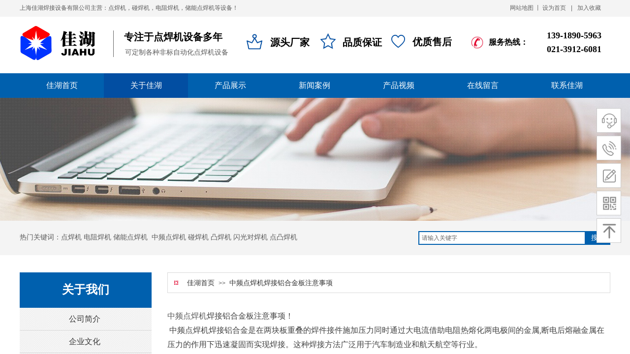

--- FILE ---
content_type: text/html; charset=utf-8
request_url: http://www.jiahuhanjie.com/about.html?article_id=75
body_size: 22359
content:
<!DOCTYPE html PUBLIC "-//W3C//DTD XHTML 1.0 Transitional//EN" "http://www.w3.org/TR/xhtml1/DTD/xhtml1-transitional.dtd">
<html xmlns="http://www.w3.org/1999/xhtml" lang="zh-Hans" >
	<head>
		<meta http-equiv="X-UA-Compatible" content="IE=Edge,chrome=1" />
	<meta name="viewport" content="width=1200" />	<meta http-equiv="Content-Type" content="text/html; charset=utf-8" />
		<meta name="format-detection" content="telephone=no" />
	     <meta http-equiv="Cache-Control" content="no-transform"/> 
     <meta http-equiv="Cache-Control" content="no-siteapp"/>
	<title> 中频点焊机焊接铝合金板注意事项</title>
	<meta name="keywords"  content="中频点焊机" />
	<meta name="description" content="中频点焊机用于低碳钢板,不锈钢板,镀锌板,铝板、线材的焊接、多点凸焊，汽车制造行业高强度钢、热成型钢和螺母凸焊，以及高低压电器行业铜线,银点和铜板的焊接。焊接材料有铜、铝、镍、钨、锰、金、银及其他有色金属的焊接。" />
    
                
		<meta property="og:image" content="http://pmo40189f.pic42.websiteonline.cn/upload/spy4.ico">
		<link rel="shortcut icon" href="http://pmo40189f.pic42.websiteonline.cn/upload/spy4.ico" type="image/x-icon" />
	<link rel="Bookmark" href="http://pmo40189f.pic42.websiteonline.cn/upload/spy4.ico" />
		

		<link href="http://static.websiteonline.cn/website/template/default/css/default.css?v=17534100" rel="stylesheet" type="text/css" />
<link href="http://www.jiahuhanjie.com/template/default/css/font/font.css?v=15750090" rel="stylesheet" type="text/css" />
<link href="http://www.jiahuhanjie.com/template/default/css/wpassword/iconfont.css?v=17496248" rel="stylesheet" type="text/css" />
<link href="http://static.websiteonline.cn/website/plugin/title/css/title.css?v=17083134" rel="stylesheet" type="text/css" />
<link href="http://static.websiteonline.cn/website/plugin/media/css/media.css?v=14077216" rel="stylesheet" type="text/css" />
<link href="http://static.websiteonline.cn/website/plugin/sitesearch/css/sitesearch.css?v=16861948" rel="stylesheet" type="text/css" />
<link href="http://static.websiteonline.cn/website/plugin/breadcrumb/css/breadcrumb.css?v=16086008" rel="stylesheet" type="text/css" />
<link href="http://static.websiteonline.cn/website/plugin/article_detail/css/article_detail.css?v=17387192" rel="stylesheet" type="text/css" />
<link href="http://static.websiteonline.cn/website/plugin/sidebar/css/sidebar.css?v=16860282" rel="stylesheet" type="text/css" />
<style type="text/css">.prop_rotate_angle sup,.prop_rotate_angle .posblk-deg{font-size:11px; color:#CDCDCD; font-weight:normal; font-style:normal; }ins#qiao-wrap{height:0;} #qiao-wrap{display:block;}
</style> 
</head>
<body  >
<input type="hidden" value="2" name="_user_level_val" />
								<script type="text/javascript" language="javascript" src="http://static.websiteonline.cn/website/script/??libsjq.js,jquery.custom.js,jquery.lazyload.js,jquery.rotateutility.js,lab.js,wopop_all.js,jquery.cookie.js,jquery.simplemodal.js,fullcollumn.js,objectFitPolyfill.min.js,ierotate.js,effects/velocity.js,effects/velocity.ui.js,effects/effects.js,fullpagescroll.js,common.js,heightAdapt.js?v=17573096"></script>
<script type="text/javascript" language="javascript" src="http://static.websiteonline.cn/website/plugin/??media/js/init.js,new_navigation/js/overall.js,new_navigation/styles/hs9/init.js,sitesearch/js/init.js,breadcrumb/js/init.js,new_navigation/styles/vertical_vs7/init.js?v=17636160"></script>
	<script type="text/javascript" language="javascript">
    			var webmodel = {};
	        
    wp_pages_global_func($.extend({
        'isedit': '0',
        'islogin': '0',
        'domain': 'pmo40189f',
        'p_rooturl': 'http://www.jiahuhanjie.com',
        'static_rooturl': 'http://static.websiteonline.cn/website',
        'interface_locale': "zh_CN",
        'dev_mode': "0",
        'getsession': ''
    }, {"phpsessionid":"","punyurl":"http:\/\/www.jiahuhanjie.com","curr_locale":"zh_CN","mscript_name":"","converted":false}));
    
	</script>

<link href="http://www.jiahuhanjie.com/03cb48d51c9bbf794b631f3051dcab3d.cssx" rel="stylesheet" /><div id="page_set_css">
</div><input type="hidden" id="page_id" name="page_id" value="123" rpid="123">
<div id="scroll_container" class="scroll_contain" style="">
	    	<div id="scroll_container_bg" style=";">&nbsp;</div>
<script>
initScrollcontainerHeight();	
</script>
     <div id="overflow_canvas_container">        <div id="canvas" style=" margin: 0 auto;width:1200px;;height:1285px">
    <div id="layerEDDC8445208000A5B64BF46BABDFB390" class="full_column"   style="width:1200px;position:absolute;top:0px;height:34px;z-index:136;">
    <div class="full_width " style="position:absolute;height:34px;background-color:#f4f4f4;background:;">		
    </div>
			<div class="full_content" style="width:1200px; position:absolute;left:0;top:0;margin-left: 0px;;height:34px;">
								<div id='layerFF994173273174448F1450EE37EE5623' type='title'  class='cstlayer' style='left: 920px; top: 8px; position: absolute; z-index: 145; width: 139px; height: 26px; '  mid=""  fatherid='layerEDDC8445208000A5B64BF46BABDFB390'    deg='0'><div class="wp-title_content" style="overflow-wrap: break-word; padding: 0px; border-color: transparent; border-width: 0px; height: 26px; width: 139px; display: block;"><div style="text-align: right;"><a href="http://jiahuhj.isitecenter.cn/sitemap.xml"  target="_blank"><span style="font-family: 微软雅黑; font-size: 12px; color: rgb(102, 102, 102);">网站地图 丨</span><span style="font-size: 12px; color: rgb(102, 102, 102);">​</span></a></div></div>
<script type="text/javascript">
$(function(){
	$('.wp-title_content').each(function(){
		if($(this).find('div').attr('align')=='justify'){
			$(this).find('div').css({'text-justify':'inter-ideograph','text-align':'justify'});
		}
	})	
})
</script>

</div><script>				 $('#layerFF994173273174448F1450EE37EE5623').triggerHandler('layer_ready');</script><div id='layerCEF94E48543059F89FB17D1A30FAB25D' type='title'  class='cstlayer' style='left: 0px; top: 8px; position: absolute; z-index: 142; width: 538px; height: 23px; '  mid=""  fatherid='layerEDDC8445208000A5B64BF46BABDFB390'    deg='0'><div class="wp-title_content" style="overflow-wrap: break-word; padding: 0px; border-color: transparent; border-width: 0px; height: 23px; width: 538px; display: block;"><span style="color: rgb(90, 90, 90); font-family: 微软雅黑; font-size: 12px; font-style: normal; font-variant-ligatures: normal; font-variant-caps: normal; font-weight: normal;">上海佳湖焊接设备有限公司主营：</span><font face="微软雅黑">点焊机，碰焊机，电阻焊机，储能点焊机等设备！</font></div>

</div><script>				 $('#layerCEF94E48543059F89FB17D1A30FAB25D').triggerHandler('layer_ready');</script><div id='layer9D0D08CC1609B20AB733C8C44DC07036' type='bookmark'  class='cstlayer' style='left: 1062px; top: 8px; position: absolute; z-index: 144; width: 133px; height: 22px; '  mid=""  fatherid='layerEDDC8445208000A5B64BF46BABDFB390'    deg='0'><script language="javascript">
function AddFavorite(sURL, sTitle)
{
    try
    {
		if( typeof(sURL) =="undefined" || sURL.length==0) { sURL=window.location; }
		if( typeof(sTitle) =="undefined" || sTitle.length==0) { sTitle=document.title; } 
        window.external.addFavorite(sURL, sTitle);
    }
    catch (e)
    {
        try
        {
            window.sidebar.addPanel(sTitle, sURL, "");
        }
        catch (e)
        {
            alert("您使用的浏览器不支持此功能，请按“Ctrl + D”键手工加入收藏!");
        }
    }
}


function setHome(objid,urls) {
	var a = objid, b = urls, c = "unknown"; 
	try {
	    if( typeof(b) =="undefined" || b.length==0) { b=location.href; }		
		a.style.behavior = "url(#default#homepage)";
		var d = a.isHomePage(b);
		d = (d = d || a.isHomePage(b + "/")) || a.isHomePage(b + "/#");
		d = "" + d;
	   if (d != "true"){
			a.setHomePage(b);
	   }else{
			alert("您已经设为首页了!");
	   }
	} catch (e) {
		alert("您的浏览器不支持自动设置主页，请使用浏览器菜单手动设置!");
		return "unknown"
	}
};


</script>	
<script language="javascript">
$(function(){
	$(".bmark,.bmarks").click(function(){
		var data=0;		
		if($(this).hasClass("bmark")){ data=1;}
		if(data=="1"){
			setHome($(this)[0],'');
		}else{
			AddFavorite("", "");
		}
	});
});
</script>
	


<div class="wp-bookmark_content" style="width: 133px; height: 22px; border-color: transparent; border-width: 0px;">
<a href="#" class="bmark" data="1" style="color: rgb(102, 102, 102); font-family: &quot;Microsoft YaHei&quot;;">设为首页</a><span attr="0" class="bookspace" style="width:10px; display:inline-block;"></span><span attr="0" class="bookdelimiter" style="line-height: 100%; color: rgb(102, 102, 102);">|</span><span attr="0" class="bookspace" style="width:10px; display:inline-block;"></span><a href="#" class="bmarks" data="1" style="color: rgb(102, 102, 102); font-family: &quot;Microsoft YaHei&quot;;">加入收藏</a> 
</div></div><script>				 $('#layer9D0D08CC1609B20AB733C8C44DC07036').triggerHandler('layer_ready');</script>                                
                                <div class="fullcontent_opacity" style="width: 100%;height: 100%;position: absolute;left: 0;right: 0;top: 0;display:none;"></div>
			</div>
</div>
<script>
        $(".content_copen").live('click',function(){
        $(this).closest(".full_column").hide();
    });
	var $fullwidth=$('#layerEDDC8445208000A5B64BF46BABDFB390 .full_width');
	$fullwidth.css({left:0-$('#canvas').offset().left+$('#scroll_container').offset().left-$('#scroll_container').scrollLeft()-$.parseInteger($('#canvas').css("borderLeftWidth")),width:$('#scroll_container_bg').width()});
	$(function () {
				var videoParams={"id":"layerEDDC8445208000A5B64BF46BABDFB390","bgauto":null,"ctauto":null,"bVideouse":null,"cVideouse":null,"bgvHeight":null,"bgvWidth":null};
		fullcolumn_bgvideo_init_func(videoParams);
                var bgHoverParams={"full":{"hover":null,"opacity":null,"bg":"#f4f4f4","id":"layerEDDC8445208000A5B64BF46BABDFB390","bgopacity":null,"zindextopcolorset":""},"full_con":{"hover":null,"opacity":null,"bg":null,"id":"layerEDDC8445208000A5B64BF46BABDFB390","bgopacity":null}};
		fullcolumn_HoverInit(bgHoverParams);
        });
</script>


<div id='layer2DCAA67906103BC58804DE8CE23AA2EB' type='media'  class='cstlayer' style='left: 0px; top: 49px; position: absolute; z-index: 141; width: 159.634px; height: 77px; '  mid=""    deg='0'><script>
create_pc_media_set_pic('layer2DCAA67906103BC58804DE8CE23AA2EB',false);
</script>
<div class="wp-media_content"  style="overflow: hidden; width: 160px; height: 77px; border-width: 0px; border-style: solid; padding: 0px;" type="0">
<div class="img_over"  style='overflow: hidden; border-color: transparent; border-width: 0px; position: relative; width: 160px; height: 77px;'>

<div class="imgloading" style="z-index:100;"> </div>
<img  id="wp-media-image_layer2DCAA67906103BC58804DE8CE23AA2EB" onerror="set_thumb_layer2DCAA67906103BC58804DE8CE23AA2EB(this);" onload="set_thumb_layer2DCAA67906103BC58804DE8CE23AA2EB(this);" class="paragraph_image"  type="zoom" src="http://pmo40189f.pic42.websiteonline.cn/upload/whmy.jpg" style="width: 160px; height: auto;;" alt="储能点焊机" title="储能点焊机"/>
</div>

</div>
<script>
(function(){
		layer_media_init_func('layer2DCAA67906103BC58804DE8CE23AA2EB',{"isedit":false,"has_effects":false});
})()
</script>
</div><script>				 $('#layer2DCAA67906103BC58804DE8CE23AA2EB').triggerHandler('layer_ready');</script><div id='layerF592CE3963BA3F9B24BB7CA7E25C7A71' type='title'  class='cstlayer' style='left: 998px; top: 58px; position: absolute; z-index: 140; width: 184px; height: 65px; '  mid=""    deg='0'><div class="wp-title_content" style="overflow-wrap: break-word; padding: 0px; border-color: transparent; border-width: 0px; height: 65px; width: 184px; display: block;"><p style="text-align: right; "><span style="font-family: 微软雅黑; line-height: 160%; font-size: 18px; color: rgb(0, 0, 0);"><strong>139-1890-5963</strong></span></p><p style="text-align: right; "><span style="font-family: 微软雅黑; line-height: 160%; font-size: 18px; color: rgb(0, 0, 0);"><strong>021-3912-6081</strong></span></p></div>

</div><script>				 $('#layerF592CE3963BA3F9B24BB7CA7E25C7A71').triggerHandler('layer_ready');</script><div id='layer769CACB5BF4C0D88F622385729084A46' type='title'  class='cstlayer' style='left: 212px; top: 61px; position: absolute; z-index: 138; width: 241px; height: 39px; '  mid=""    deg='0'><div class="wp-title_content" style="overflow-wrap: break-word; padding: 0px; border-color: transparent; border-width: 0px; height: 39px; width: 241px; display: block;"><span style="font-family: 微软雅黑; font-size: 20px; color: rgb(0, 0, 0);"><strong>专注于点焊机设备多年</strong></span></div>

</div><script>				 $('#layer769CACB5BF4C0D88F622385729084A46').triggerHandler('layer_ready');</script><div id='layer233BCA6A9321D5A81A333698B6A18640' type='line'  class='cstlayer' style='left: 182px; top: 62px; position: absolute; z-index: 137; width: 17px; height: 54px; '  mid=""    deg='0'><div class="wp-line_content" style="padding: 0px; border-color: transparent; border-width: 0px; overflow: hidden; width: 17px; height: 54px;"><div class="wpline-wrapper vertical-solid"></div><script language="javascript">
</script></div></div><script>				 $('#layer233BCA6A9321D5A81A333698B6A18640').triggerHandler('layer_ready');</script><div id='layerC895312A64E3FB88B4380EE987CC6A09' type='media'  class='cstlayer' style='left: 608px; top: 65px; position: absolute; z-index: 149; width: 37px; height: 37px; '  mid=""    deg='0'><script>
create_pc_media_set_pic('layerC895312A64E3FB88B4380EE987CC6A09',false);
</script>
<div class="wp-media_content"  style="overflow: hidden; width: 37px; height: 37px; border-width: 0px; border-style: solid; padding: 0px;" type="0">
<div class="img_over"  style='overflow: hidden; border-color: transparent; border-width: 0px; position: relative; width: 37px; height: 37px;'>

<div class="imgloading" style="z-index:100;"> </div>
<img  id="wp-media-image_layerC895312A64E3FB88B4380EE987CC6A09" onerror="set_thumb_layerC895312A64E3FB88B4380EE987CC6A09(this);" onload="set_thumb_layerC895312A64E3FB88B4380EE987CC6A09(this);" class="paragraph_image"  type="zoom" src="http://pmo40189f.pic42.websiteonline.cn/upload/ockm.png" style="width: 37px; height: auto;;" alt="品质保证" title="品质保证"/>
</div>

</div>
<script>
(function(){
		layer_media_init_func('layerC895312A64E3FB88B4380EE987CC6A09',{"isedit":false,"has_effects":false});
})()
</script>
</div><script>				 $('#layerC895312A64E3FB88B4380EE987CC6A09').triggerHandler('layer_ready');</script><div id='layer51B72C804755AD830530B4C2F1C83F53' type='media'  class='cstlayer' style='left: 753px; top: 68px; position: absolute; z-index: 151; width: 32px; height: 32px; '  mid=""    deg='0'><script>
create_pc_media_set_pic('layer51B72C804755AD830530B4C2F1C83F53',false);
</script>
<div class="wp-media_content"  style="overflow: hidden; width: 32px; height: 32px; border-width: 0px; border-style: solid; padding: 0px;" type="0">
<div class="img_over"  style='overflow: hidden; border-color: transparent; border-width: 0px; position: relative; width: 32px; height: 32px;'>

<div class="imgloading" style="z-index:100;"> </div>
<img  id="wp-media-image_layer51B72C804755AD830530B4C2F1C83F53" onerror="set_thumb_layer51B72C804755AD830530B4C2F1C83F53(this);" onload="set_thumb_layer51B72C804755AD830530B4C2F1C83F53(this);" class="paragraph_image"  type="zoom" src="http://pmo40189f.pic42.websiteonline.cn/upload/u82u.png" style="width: 32px; height: auto;;" alt="优质售后" title="优质售后"/>
</div>

</div>
<script>
(function(){
		layer_media_init_func('layer51B72C804755AD830530B4C2F1C83F53',{"isedit":false,"has_effects":false});
})()
</script>
</div><script>				 $('#layer51B72C804755AD830530B4C2F1C83F53').triggerHandler('layer_ready');</script><div id='layerAC8E3996BE2FD8253F4DC2CF0D6BF7DD' type='media'  class='cstlayer' style='left: 461px; top: 69px; position: absolute; z-index: 147; width: 32px; height: 32px; '  mid=""    deg='0'><script>
create_pc_media_set_pic('layerAC8E3996BE2FD8253F4DC2CF0D6BF7DD',false);
</script>
<div class="wp-media_content"  style="overflow: hidden; width: 32px; height: 32px; border-width: 0px; border-style: solid; padding: 0px;" type="0">
<div class="img_over"  style='overflow: hidden; border-color: transparent; border-width: 0px; position: relative; width: 32px; height: 32px;'>

<div class="imgloading" style="z-index:100;"> </div>
<img  id="wp-media-image_layerAC8E3996BE2FD8253F4DC2CF0D6BF7DD" onerror="set_thumb_layerAC8E3996BE2FD8253F4DC2CF0D6BF7DD(this);" onload="set_thumb_layerAC8E3996BE2FD8253F4DC2CF0D6BF7DD(this);" class="paragraph_image"  type="zoom" src="http://pmo40189f.pic42.websiteonline.cn/upload/cebn.png" style="width: 32px; height: auto;;" alt="中频点焊机" title="中频点焊机"/>
</div>

</div>
<script>
(function(){
		layer_media_init_func('layerAC8E3996BE2FD8253F4DC2CF0D6BF7DD',{"isedit":false,"has_effects":false});
})()
</script>
</div><script>				 $('#layerAC8E3996BE2FD8253F4DC2CF0D6BF7DD').triggerHandler('layer_ready');</script><div id='layerADBDA2462D03FCFF1D2C1F8E926A419E' type='title'  class='cstlayer' style='left: 798px; top: 71px; position: absolute; z-index: 152; width: 107px; height: 38px; '  mid=""    deg='0'><div class="wp-title_content" style="overflow-wrap: break-word; padding: 0px; border-color: transparent; border-width: 0px; height: 38px; width: 107px; display: block;"><font color="#000000" face="微软雅黑"><span style="font-size: 20px;"><b>优质售后</b></span></font></div>

</div><script>				 $('#layerADBDA2462D03FCFF1D2C1F8E926A419E').triggerHandler('layer_ready');</script><div id='layer9FC6A1FE49A6B2FA21B1823E100E9E01' type='title'  class='cstlayer' style='left: 509px; top: 72px; position: absolute; z-index: 148; width: 107px; height: 38px; '  mid=""    deg='0'><div class="wp-title_content" style="overflow-wrap: break-word; padding: 0px; border-color: transparent; border-width: 0px; height: 38px; width: 107px; display: block;"><span style="font-size: 20px; font-family: 微软雅黑; color: rgb(0, 0, 0);"><strong>源头厂家</strong></span></div>

</div><script>				 $('#layer9FC6A1FE49A6B2FA21B1823E100E9E01').triggerHandler('layer_ready');</script><div id='layer05F482E0B0DCEA69E10DB570EE29D769' type='title'  class='cstlayer' style='left: 656px; top: 72px; position: absolute; z-index: 150; width: 107px; height: 38px; '  mid=""    deg='0'><div class="wp-title_content" style="overflow-wrap: break-word; padding: 0px; border-color: transparent; border-width: 0px; height: 38px; width: 107px; display: block;"><font color="#000000" face="微软雅黑"><span style="font-size: 20px;"><b>品质保证</b></span></font></div>

</div><script>				 $('#layer05F482E0B0DCEA69E10DB570EE29D769').triggerHandler('layer_ready');</script><div id='layer9B17E849D319B0DE79BC50A1ABA1F2AB' type='media'  class='cstlayer' style='left: 916px; top: 73px; position: absolute; z-index: 146; width: 27px; height: 27px; '  mid=""    deg='0'><script>
create_pc_media_set_pic('layer9B17E849D319B0DE79BC50A1ABA1F2AB',false);
</script>
<div class="wp-media_content"  style="overflow: hidden; width: 27px; height: 27px;" type="0">
<div class="img_over"  style='overflow: hidden; border-color: transparent; border-width: 0px; position: relative; width: 27px; height: 27px;'>

<div class="imgloading" style="z-index:100;"> </div>
<img  id="wp-media-image_layer9B17E849D319B0DE79BC50A1ABA1F2AB" onerror="set_thumb_layer9B17E849D319B0DE79BC50A1ABA1F2AB(this);" onload="set_thumb_layer9B17E849D319B0DE79BC50A1ABA1F2AB(this);" class="paragraph_image"  type="zoom" src="http://pmo40189f.pic42.websiteonline.cn/upload/krrx.png" style="width: 27px; height: auto;;" />
</div>

</div>
<script>
(function(){
		layer_media_init_func('layer9B17E849D319B0DE79BC50A1ABA1F2AB',{"isedit":false,"has_effects":false});
})()
</script>
</div><script>				 $('#layer9B17E849D319B0DE79BC50A1ABA1F2AB').triggerHandler('layer_ready');</script><div id='layer40CC39DDE9F275DB4E80DE0D1F89C5EE' type='title'  class='cstlayer' style='left: 926px; top: 75px; position: absolute; z-index: 143; width: 107px; height: 43px; '  mid=""    deg='0'><div class="wp-title_content" style="overflow-wrap: break-word; padding: 0px; border-color: transparent; border-width: 0px; height: 43px; width: 107px; display: block;"><div style="text-align: right;"><strong style="color: rgb(0, 0, 0); font-family: 微软雅黑; font-size: 16px;"><span style="line-height:140%;">服务热线：</span></strong></div></div>

</div><script>				 $('#layer40CC39DDE9F275DB4E80DE0D1F89C5EE').triggerHandler('layer_ready');</script><div id='layerBBF334D54582231F3800CABF7A0EBD01' type='title'  class='cstlayer' style='left: 214px; top: 97px; position: absolute; z-index: 139; width: 237px; height: 24px; transform: rotate(0deg); transform-origin: 0px 0px 0px; '  mid=""    deg='0'><div class="wp-title_content" style="overflow-wrap: break-word; padding: 0px; border-color: transparent; border-width: 0px; height: 24px; width: 237px; display: block;"><span style="font-family: 微软雅黑; font-size: 14px;">可定制各种非标自动化点焊机设备</span></div>

</div><script>				 $('#layerBBF334D54582231F3800CABF7A0EBD01').triggerHandler('layer_ready');</script><div id="layerE2B80081692EA875827FEB41141EEFEB" class="full_column"   style="width:1200px;position:absolute;top:149px;height:50px;z-index:137;">
    <div class="full_width " style="position:absolute;height:50px;background-color:#0060ae;background:;">		
    </div>
			<div class="full_content" style="width:1200px; position:absolute;left:0;top:0;margin-left: 0px;;height:50px;">
								<div id='layer096E2F4989904C8BA73A0AD78F19C156' type='new_navigation'  class='cstlayer' style='left: 0px; top: 0px; position: absolute; z-index: 128; width: 1200px; height: 50px; '  mid=""  fatherid='layerE2B80081692EA875827FEB41141EEFEB'    deg='0'><div class="wp-new_navigation_content" style="border-color: transparent; border-width: 0px; width: 1200px; display: block; overflow: visible; height: auto;;display:block;overflow:hidden;height:0px;" type="0">
<script type="text/javascript"> 
		
		$("#layer096E2F4989904C8BA73A0AD78F19C156").data("m_show", '');
	</script>
<div skin="hs9" class="nav1 menu_hs9" ishorizon="1" colorstyle="black" direction="0" more="更多" moreshow="1" morecolor="darkorange" hover="1" hover_scr="0" submethod="0" umenu="0" dmenu="0" sethomeurl="http://www.jiahuhanjie.com/home.html" smcenter="0">
		<ul id="nav_layer096E2F4989904C8BA73A0AD78F19C156" class="navigation"  style="width:auto;"  >
		<li style="width:14.28%;box-sizing:border-box;z-index:2;"  class="wp_subtop"  pid="72" ><a class="  "  href="http://www.jiahuhanjie.com"><span style="display:block;overflow:hidden;">佳湖首页</span></a></li><li style="width:14.28%;box-sizing:border-box;z-index:2;"  class="wp_subtop"  pid="123" ><a class="  "  href="http://www.jiahuhanjie.com/about.html"><span style="display:block;overflow:hidden;">关于佳湖</span></a></li><li style="width:14.28%;box-sizing:border-box;z-index:2;"  class="wp_subtop"  pid="131" ><a class="  "  href="http://www.jiahuhanjie.com/product.html"><span style="display:block;overflow:hidden;">产品展示</span></a></li><li style="width:14.28%;box-sizing:border-box;z-index:2;"  class="wp_subtop"  pid="129" ><a class="  "  href="http://www.jiahuhanjie.com/news.html"><span style="display:block;overflow:hidden;">新闻案例</span></a></li><li style="width:14.28%;box-sizing:border-box;z-index:2;"  class="wp_subtop"  pid="127" ><a class="  "  href="http://www.jiahuhanjie.com/video.html"><span style="display:block;overflow:hidden;">产品视频</span></a></li><li style="width:14.28%;box-sizing:border-box;z-index:2;"  class="wp_subtop"  pid="125" ><a class="  "  href="http://www.jiahuhanjie.com/message.html"><span style="display:block;overflow:hidden;">在线留言</span></a></li><li style="width:14.28%;box-sizing:border-box;z-index:2;"  class="wp_subtop"  pid="124" ><a class="  "  href="http://www.jiahuhanjie.com/contact.html"><span style="display:block;overflow:hidden;">联系佳湖</span></a></li>	</ul>
</div>

<script type="text/javascript"> 
				$("#layer096E2F4989904C8BA73A0AD78F19C156").data("datasty_", '@charset "utf-8";  #nav_layer096E2F4989904C8BA73A0AD78F19C156, #nav_layer096E2F4989904C8BA73A0AD78F19C156 ul {padding:0; margin:0; list-style:none; }  #nav_layer096E2F4989904C8BA73A0AD78F19C156 {padding-left:15px; padding-right:15px;position:relative; background-position:top left;background-repeat:repeat-x;background-color:transparent;background-image:url("http://static.websiteonline.cn/website/plugin/new_navigation/styles/hs9/dbj.jpg");line-height:50px;height:50px; }  #nav_layer096E2F4989904C8BA73A0AD78F19C156 li.wp_subtop {text-align:center;float:left; height:50px;line-height:50px;background-image:url(http://static.websiteonline.cn/website/plugin/new_navigation/view/images/png_bg.png);background-color:transparent;background-position:top left;background-repeat:repeat;}  #nav_layer096E2F4989904C8BA73A0AD78F19C156 li.wp_subtop:hover{text-align:center; background-color:transparent;background-position:top left;height:50px;line-height:50px; background-image:url("http://static.websiteonline.cn/website/plugin/new_navigation/styles/hs9/dhover.jpg");background-repeat:repeat-x;}  #nav_layer096E2F4989904C8BA73A0AD78F19C156 li.wp_subtop>a {white-space: nowrap;overflow:hidden;padding-left:15px;padding-right:15px;text-align:center;display:block;  font-family:arial; font-size:14px; color:#FFFFFF; text-decoration:none; font-weight:normal;font-style:normal;}  #nav_layer096E2F4989904C8BA73A0AD78F19C156 li.wp_subtop>a:hover{color:#333333;text-align:center;font-family:arial; font-size:14px; font-weight:normal;font-style:normal;}  #nav_layer096E2F4989904C8BA73A0AD78F19C156 ul{display:none;width:100%;position:absolute; top:38px; left:-9999px;background-image:url(http://static.websiteonline.cn/website/plugin/new_navigation/view/images/png_bg.png);background-repeat:repeat;background-color:transparent;background-position:top left;padding-bottom:3px;padding-top:3px;}  #nav_layer096E2F4989904C8BA73A0AD78F19C156 ul li{text-align:center;float:left; background-color:#fbfbfb;background-position:top left;background-repeat:repeat;background-image:url(http://static.websiteonline.cn/website/plugin/new_navigation/view/images/png_bg.png);height:25px;line-height:25px;font-weight:normal;}  #nav_layer096E2F4989904C8BA73A0AD78F19C156 ul li:hover{text-align:center;  background-position:top left;background-repeat:repeat;background-image:url(http://static.websiteonline.cn/website/plugin/new_navigation/view/images/png_bg.png);background-color:#2f2f2f;height:25px;line-height:25px;}  #nav_layer096E2F4989904C8BA73A0AD78F19C156 ul li a {white-space: nowrap;color:#666666;text-align:center;float:left; display:block; padding:0 10px 0 10px; font-family:arial; font-size:12px; text-decoration:none; font-weight:normal;font-style:normal;}  #nav_layer096E2F4989904C8BA73A0AD78F19C156 ul li a:hover{color:#fff;text-align:center;float:left; padding:0 10px 0 10px; font-family:arial; font-size:12px; text-decoration:none; font-weight:normal;font-style:normal;}  #nav_layer096E2F4989904C8BA73A0AD78F19C156 li ul.floatRight li {float:right;}  #nav_layer096E2F4989904C8BA73A0AD78F19C156 ul ul {background-image:url(http://static.websiteonline.cn/website/plugin/new_navigation/view/images/png_bg.png);}');
		$("#layer096E2F4989904C8BA73A0AD78F19C156").data("datastys_", '#nav_layer096E2F4989904C8BA73A0AD78F19C156{background-color:transparent;} #nav_layer096E2F4989904C8BA73A0AD78F19C156{background-image:url(http://static.websiteonline.cn/website/plugin/new_navigation/view/images/png_bg.png);} #nav_layer096E2F4989904C8BA73A0AD78F19C156{background:;}  #nav_layer096E2F4989904C8BA73A0AD78F19C156 li.wp_subtop>a{font-size:16px;} #nav_layer096E2F4989904C8BA73A0AD78F19C156 li.wp_subtop>a{font-family:Microsoft YaHei;} #nav_layer096E2F4989904C8BA73A0AD78F19C156 li.wp_subtop>a:hover{font-family:Microsoft YaHei;}  #nav_layer096E2F4989904C8BA73A0AD78F19C156 li.wp_subtop>a:hover{font-size:16px;}        #nav_layer096E2F4989904C8BA73A0AD78F19C156 li.wp_subtop:hover{background-position:top center;}   #nav_layer096E2F4989904C8BA73A0AD78F19C156 li.wp_subtop:hover{background-image:url(http://static.websiteonline.cn/website/plugin/new_navigation/view/images/png_bg.png);}    #nav_layer096E2F4989904C8BA73A0AD78F19C156 li.wp_subtop>a:hover{color:#ffffff;}   #nav_layer096E2F4989904C8BA73A0AD78F19C156 li.wp_subtop:hover{background:transparent;} #nav_layer096E2F4989904C8BA73A0AD78F19C156 li.wp_subtop:hover{background-color:#024ea2;}');
	
		</script>

<script type="text/javascript">
function wp_get_navstyle(layer_id,key){
		var navStyle = $.trim($("#"+layer_id).data(key));
		return navStyle;	
	
}	
richtxt('layer096E2F4989904C8BA73A0AD78F19C156');
</script><script type="text/javascript">
layer_new_navigation_hs9_func({"isedit":false,"layer_id":"layer096E2F4989904C8BA73A0AD78F19C156","menustyle":"hs9"});
layer096E2F4989904C8BA73A0AD78F19C156_liHoverCallBack;
</script>

</div>
<script type="text/javascript">
 $(function(){
	layer_new_navigation_content_func({"isedit":false,"layer_id":"layer096E2F4989904C8BA73A0AD78F19C156","menustyle":"hs9","addopts":{"padding-left":"0","padding-right":"0"}});
});
</script>

</div><script>				 $('#layer096E2F4989904C8BA73A0AD78F19C156').triggerHandler('layer_ready');</script>                                
                                <div class="fullcontent_opacity" style="width: 100%;height: 100%;position: absolute;left: 0;right: 0;top: 0;display:none;"></div>
			</div>
</div>
<script>
        $(".content_copen").live('click',function(){
        $(this).closest(".full_column").hide();
    });
	var $fullwidth=$('#layerE2B80081692EA875827FEB41141EEFEB .full_width');
	$fullwidth.css({left:0-$('#canvas').offset().left+$('#scroll_container').offset().left-$('#scroll_container').scrollLeft()-$.parseInteger($('#canvas').css("borderLeftWidth")),width:$('#scroll_container_bg').width()});
	$(function () {
				var videoParams={"id":"layerE2B80081692EA875827FEB41141EEFEB","bgauto":null,"ctauto":null,"bVideouse":null,"cVideouse":null,"bgvHeight":null,"bgvWidth":null};
		fullcolumn_bgvideo_init_func(videoParams);
                var bgHoverParams={"full":{"hover":null,"opacity":null,"bg":"#0060ae","id":"layerE2B80081692EA875827FEB41141EEFEB","bgopacity":null,"zindextopcolorset":""},"full_con":{"hover":null,"opacity":null,"bg":null,"id":"layerE2B80081692EA875827FEB41141EEFEB","bgopacity":null}};
		fullcolumn_HoverInit(bgHoverParams);
        });
</script>


<div id="layer0CAECEE77E20F038C809B4001C6F1F53" class="full_column"   style="width:1200px;position:absolute;top:199px;height:250px;z-index:112;">
    <div class="full_width " style="position:absolute;height:250px;background-color:#ffffff;background-image:url('http://pmo40189f.pic42.websiteonline.cn/upload/y1lu.jpg');background:;background-position:center center;">		
    </div>
			<div class="full_content" style="width:1200px; position:absolute;left:0;top:0;margin-left: 0px;;height:250px;">
								                                
                                <div class="fullcontent_opacity" style="width: 100%;height: 100%;position: absolute;left: 0;right: 0;top: 0;display:none;"></div>
			</div>
</div>
<script>
        $(".content_copen").live('click',function(){
        $(this).closest(".full_column").hide();
    });
	var $fullwidth=$('#layer0CAECEE77E20F038C809B4001C6F1F53 .full_width');
	$fullwidth.css({left:0-$('#canvas').offset().left+$('#scroll_container').offset().left-$('#scroll_container').scrollLeft()-$.parseInteger($('#canvas').css("borderLeftWidth")),width:$('#scroll_container_bg').width()});
	$(function () {
				var videoParams={"id":"layer0CAECEE77E20F038C809B4001C6F1F53","bgauto":null,"ctauto":null,"bVideouse":null,"cVideouse":null,"bgvHeight":null,"bgvWidth":null};
		fullcolumn_bgvideo_init_func(videoParams);
                var bgHoverParams={"full":{"hover":null,"opacity":null,"bg":"#ffffff","id":"layer0CAECEE77E20F038C809B4001C6F1F53","bgopacity":null,"zindextopcolorset":""},"full_con":{"hover":null,"opacity":null,"bg":null,"id":"layer0CAECEE77E20F038C809B4001C6F1F53","bgopacity":null}};
		fullcolumn_HoverInit(bgHoverParams);
        });
</script>


<div id="layer53BC594172BF533A85E4FAEF7F6D3931" class="full_column"   style="width:1200px;position:absolute;top:449px;height:70px;z-index:138;">
    <div class="full_width " style="position:absolute;height:70px;background-color:#f4f4f4;background:;">		
    </div>
			<div class="full_content" style="width:1200px; position:absolute;left:0;top:0;margin-left: 0px;;height:70px;">
								<div id='layer76670AC1EB0A818E703122D9ACC8912D' type='sitesearch'  class='cstlayer' style='left: 810px; top: 21px; position: absolute; z-index: 141; width: 390px; height: 40px; '  mid=""  fatherid='layer53BC594172BF533A85E4FAEF7F6D3931'    deg='0'><div class="wp-sitesearch_content" style="overflow-wrap: break-word; padding: 0px; border-color: transparent; border-width: 0px; width: 390px; height: 40px;">
	<div class="wp-sitesearch_container" skin="skin4" type="all" opn="0">
		<script type="text/javascript">
	
</script>

<div class="searchbox">
    <div style="display: flex;">
        <div class="ninputs">
            <input type="text" class="searchbox_txt" name="keywords" value="请输入关键字" ></div>
        <input type="hidden" name="searchcontent" value="product"/>
        <div class="sright"> <div class="searchbox_btn">搜索</div></div>
    </div>
    </div>


<script language="javascript">	

	var dom=$("#layer76670AC1EB0A818E703122D9ACC8912D");
                var width_xz=0;
	if($.browser.msie && $.browser.version>=9){ width_xz=4;}
	dom.find('.searchbox_txt').css({'width':(dom.width()-width_xz-dom.find('.searchbox_btn').outerWidth(true))-10-4+'px'});
                //key hide show
        dom.find(".searchbox_txt").click(function () {
             if ($(this).val() == "请输入关键字") {
                 $(this).attr("value","");
             }
        });
        dom.find(".searchbox_txt").blur(function () {
            if ($(this).val() == "") {
                $(this).attr('value','请输入关键字')
            }
        });

        </script>
            <div class="searchtype" style='display:none;' >
			<input type="radio" name="c_layer76670AC1EB0A818E703122D9ACC8912D" value="title"  class="catetype"/><span class="s_title">名称</span><input type="radio" name="c_layer76670AC1EB0A818E703122D9ACC8912D" value="intro" class="catetype"/><span  class="s_description">描述</span><input type="radio" name="c_layer76670AC1EB0A818E703122D9ACC8912D" value="content" class="catetype"/><span  class="s_content">内容</span>		</div>
	</div>

<script language="javascript">
var wp_productsearchcache = null;
$('body').data('wp_searchcache',wp_productsearchcache);
(function(){
var urldata = null;
var param={"layer_id":"layer76670AC1EB0A818E703122D9ACC8912D","skin":"skin4","article_page":"130","product_page":"132","payknow_page":-1,"article_pageres":"-1","product_pageres":"-1","openArticleUrl":0,"openPayknowUrl":0,"search_type":0,"sswitch":"1","wordsplist":0,"openProductUrl":0,"search_listNum":"10","extend_content":{"mode":"skins","skin":"skin4","sshinput_txtcolor":"#666","sshinputborder_txtcolor":"#0060ae","sshinputborder_txtsize":"2","sshbtn_txtsize":"14","sshbtn_txtbold":"normal","sshbtn_txtcolor":"#fff","sshbtnborder_txtcolor":"#fff","sshbtnborder_txtsize":"0","sshkeytop_txtsize":"3","ssheight_txtsize":"24","ssbtnheight_txtsize":"28","ssbtnwidth_txtsize":"50","sshbtn_bgcolor_txtcolor":"#0060ae","sshbtn_bgcolor_hover_txtcolor":"#024ea2","sshinput_txtfamily":"Microsoft YaHei","sshbtn_txtfamily":"Microsoft YaHei","sshkey_txtfamily":"Microsoft YaHei","sshinput_txtsize":"12","sshkey_txtsize":"12","sshkeyword_txtsize":"12","sitesearchbuttext":"\u641c\u7d22","ssbeijing_txtcolor":"#ffffff","sshkey_txtcolor":"#5A5A5A","sshkey_hover_txtcolor":"#5A5A5A","sshinput_txtbold":"normal","sshkey_txtbold":"normal","sshbtn_bg_txtcolor":"https:\/\/static.websiteonline.cn\/website\/plugin\/sitesearch\/styles\/skin5\/bg.jpg","sshbtn_bg_hover_txtcolor":"https:\/\/static.websiteonline.cn\/website\/plugin\/sitesearch\/styles\/skin5\/bg0.jpg","sshbtn_bigbg_txtcolor":"https:\/\/static.websiteonline.cn\/website\/plugin\/sitesearch\/styles\/skin6\/bg.jpg"},"sshdefalutshow":"0","langs":{"Search Pro":"\u4ea7\u54c1","Search Result":"\u641c\u7d22\u7ed3\u679c\u9875\u9762","Name":"\u540d\u79f0","Description":"\u63cf\u8ff0","Search Art":"\u6587\u7ae0","Search Title":"\u6807\u9898","Search Summary":"\u6458\u8981"},"editmode":0};
var $curlayer = $('#layer76670AC1EB0A818E703122D9ACC8912D');
$curlayer.mod_property({"extend_content":{"mode":"skins","skin":"skin4","sshinput_txtcolor":"#666","sshinputborder_txtcolor":"#0060ae","sshinputborder_txtsize":"2","sshbtn_txtsize":"14","sshbtn_txtbold":"normal","sshbtn_txtcolor":"#fff","sshbtnborder_txtcolor":"#fff","sshbtnborder_txtsize":"0","sshkeytop_txtsize":"3","ssheight_txtsize":"24","ssbtnheight_txtsize":"28","ssbtnwidth_txtsize":"50","sshbtn_bgcolor_txtcolor":"#0060ae","sshbtn_bgcolor_hover_txtcolor":"#024ea2","sshinput_txtfamily":"Microsoft YaHei","sshbtn_txtfamily":"Microsoft YaHei","sshkey_txtfamily":"Microsoft YaHei","sshinput_txtsize":"12","sshkey_txtsize":"12","sshkeyword_txtsize":"12","sitesearchbuttext":"\u641c\u7d22","ssbeijing_txtcolor":"#ffffff","sshkey_txtcolor":"#5A5A5A","sshkey_hover_txtcolor":"#5A5A5A","sshinput_txtbold":"normal","sshkey_txtbold":"normal","sshbtn_bg_txtcolor":"https:\/\/static.websiteonline.cn\/website\/plugin\/sitesearch\/styles\/skin5\/bg.jpg","sshbtn_bg_hover_txtcolor":"https:\/\/static.websiteonline.cn\/website\/plugin\/sitesearch\/styles\/skin5\/bg0.jpg","sshbtn_bigbg_txtcolor":"https:\/\/static.websiteonline.cn\/website\/plugin\/sitesearch\/styles\/skin6\/bg.jpg"}});
param['wp_productsearchcache']=wp_productsearchcache;

var searchFlag = 4;

layer_sitesearch_init_func(param,urldata,searchFlag);
})()
</script>
</div>
</div><script>				 $('#layer76670AC1EB0A818E703122D9ACC8912D').triggerHandler('layer_ready');</script><div id='layer5A74AF8C1BC87901793832E83EB25DAE' type='title'  class='cstlayer' style='left: 0px; top: 24px; position: absolute; z-index: 140; width: 720px; height: 25px; '  mid=""  fatherid='layer53BC594172BF533A85E4FAEF7F6D3931'    deg='0'><div class="wp-title_content" style="overflow-wrap: break-word; padding: 0px; border-color: transparent; border-width: 0px; height: 25px; width: 720px; display: block;"><span style="color: rgb(90, 90, 90); font-family: 微软雅黑; font-size: 14px; font-style: normal; font-variant-ligatures: normal; font-variant-caps: normal; font-weight: normal;">热门关键词：</span><font face="微软雅黑"><span style="font-size: 14px;">点焊机 电阻焊机 储能点焊机&nbsp; 中频点焊机 碰焊机 凸焊机 闪光对焊机 点凸焊机</span></font></div>

</div><script>				 $('#layer5A74AF8C1BC87901793832E83EB25DAE').triggerHandler('layer_ready');</script>                                
                                <div class="fullcontent_opacity" style="width: 100%;height: 100%;position: absolute;left: 0;right: 0;top: 0;display:none;"></div>
			</div>
</div>
<script>
        $(".content_copen").live('click',function(){
        $(this).closest(".full_column").hide();
    });
	var $fullwidth=$('#layer53BC594172BF533A85E4FAEF7F6D3931 .full_width');
	$fullwidth.css({left:0-$('#canvas').offset().left+$('#scroll_container').offset().left-$('#scroll_container').scrollLeft()-$.parseInteger($('#canvas').css("borderLeftWidth")),width:$('#scroll_container_bg').width()});
	$(function () {
				var videoParams={"id":"layer53BC594172BF533A85E4FAEF7F6D3931","bgauto":null,"ctauto":null,"bVideouse":null,"cVideouse":null,"bgvHeight":null,"bgvWidth":null};
		fullcolumn_bgvideo_init_func(videoParams);
                var bgHoverParams={"full":{"hover":null,"opacity":null,"bg":"#f4f4f4","id":"layer53BC594172BF533A85E4FAEF7F6D3931","bgopacity":null,"zindextopcolorset":""},"full_con":{"hover":null,"opacity":null,"bg":null,"id":"layer53BC594172BF533A85E4FAEF7F6D3931","bgopacity":null}};
		fullcolumn_HoverInit(bgHoverParams);
        });
</script>


<div id='layerEEFCD7CEBA0FE95D91F6E94A22401815' type='box'  class='cstlayer' style='left: 300px; top: 554px; position: absolute; z-index: 112; width: 900px; height: 42px; '  mid=""    deg='0'><div class="wp-box_content drop_box" style="overflow-wrap: break-word; padding: 0px; border-color: rgb(217, 217, 217); border-width: 1px; height: 40px; background-color: rgb(255, 255, 255); width: 898px; border-style: solid;">
    <div id='layer34DCCD1AEEDF72DC6B816C92FA49D38C' type='media'  class='cstlayer' style='left: 12px; top: 15px; position: absolute; z-index: 122; width: 12px; height: 12px; '  mid=""  fatherid='layerEEFCD7CEBA0FE95D91F6E94A22401815'    deg='0'><script>
create_pc_media_set_pic('layer34DCCD1AEEDF72DC6B816C92FA49D38C',false);
</script>
<div class="wp-media_content"  style="overflow: hidden; width: 12px; height: 12px;" type="0">
<div class="img_over"  style='overflow: hidden; border-color: transparent; border-width: 0px; position: relative; width: 12px; height: 12px;'>

<div class="imgloading" style="z-index:100;"> </div>
<img  id="wp-media-image_layer34DCCD1AEEDF72DC6B816C92FA49D38C" onerror="set_thumb_layer34DCCD1AEEDF72DC6B816C92FA49D38C(this);" onload="set_thumb_layer34DCCD1AEEDF72DC6B816C92FA49D38C(this);" class="paragraph_image"  type="zoom" src="http://pmo40189f.pic42.websiteonline.cn/upload/li2.gif" style="width: 12px; height: 12px;;" />
</div>

</div>
<script>
(function(){
		layer_media_init_func('layer34DCCD1AEEDF72DC6B816C92FA49D38C',{"isedit":false,"has_effects":false});
})()
</script>
</div><script>				 $('#layer34DCCD1AEEDF72DC6B816C92FA49D38C').triggerHandler('layer_ready');</script><div id='layer47EB5945762914A63CB0916E876EE19E' type='breadcrumb'  class='cstlayer' style='left: 40px; top: 14px; position: absolute; z-index: 130; width: 860px; height: 24px; '  mid=""  fatherid='layerEEFCD7CEBA0FE95D91F6E94A22401815'    deg='0'><div class="wp-breadcrumb_content" style="width: 860px; height: 24px;" ShowCpage="1" >
<div class='breadcrumb_plugin'>

<span class="breadcrumbtext" gzdata="gzorder"><a href="http://www.jiahuhanjie.com/" style="line-height:100%; font-family: Microsoft YaHei;" >佳湖首页</a></span>
<span style="line-height:100%; margin-left:5px;margin-right:5px;color:rgb(90, 90, 90);font-size:12px;" class="breadcrumbfuhao">>></span>
<span class="breadcrumbtext"><a href="http://www.jiahuhanjie.com/about.html?article_id=75" style="line-height:100%; font-family: Microsoft YaHei;" > 中频点焊机焊接铝合金板注意事项</a></span>
</div>
</div>
<script>
layer_breadcrumb_ready_func('layer47EB5945762914A63CB0916E876EE19E', '');
</script></div><script>				 $('#layer47EB5945762914A63CB0916E876EE19E').triggerHandler('layer_ready');</script>    
</div>
</div><script>				 $('#layerEEFCD7CEBA0FE95D91F6E94A22401815').triggerHandler('layer_ready');</script><div id='layerF4E46E5908A157D7BC932A17BC65DDEB' type='box'  class='cstlayer' style='left: 0px; top: 554px; position: absolute; z-index: 111; width: 268px; height: 72px; '  mid=""    deg='0'><div class="wp-box_content drop_box" style="overflow-wrap: break-word; padding: 0px; border-color: transparent; border-width: 0px; height: 72px; background-color: rgb(0, 96, 174); width: 268px; border-style: solid;">
    <div id='layerE9B7CF41E1778700973F753F3CBC3477' type='title'  class='cstlayer' style='left: 59px; top: 19px; position: absolute; z-index: 124; width: 150px; height: 53px; '  mid=""  fatherid='layerF4E46E5908A157D7BC932A17BC65DDEB'    deg='0'><div class="wp-title_content" style="overflow-wrap: break-word; padding: 0px; border-color: transparent; border-width: 0px; height: 53px; width: 150px; display: block;"><div style="text-align: center;"><span style="font-family: 微软雅黑; font-size: 24px; color: rgb(255, 255, 255);"><strong>关于我们</strong></span></div></div>

</div><script>				 $('#layerE9B7CF41E1778700973F753F3CBC3477').triggerHandler('layer_ready');</script>    
</div>
</div><script>				 $('#layerF4E46E5908A157D7BC932A17BC65DDEB').triggerHandler('layer_ready');</script><div id='layer6AD900C856EAAF654D98D9099DBC41A9' type='article_detail'  class='cstlayer' style='left: 300px; top: 620px; position: absolute; z-index: 100; width: 900px; height: 665px; '  mid=""    deg='0'><div class="wp-article_detail_content" style="border-color: transparent; border-width: 0px; overflow: hidden; width: 900px; height: 665px;">
<script type="text/javascript">
</script>
 
<style>
.wp-article_detail_content .artview_info{ text-align:center; margin:0 auto; padding:10px 0 15px; line-height:21px; overflow:hidden;}
.wp-article_detail_content .detail_head_title{ float:left; display:inner_block; }
.wp-article_detail_content .sourcedata{ text-align:center; margin:0 auto;  line-height:21px; }
.wp-article_detail_content .text-source-left01{ float:left; color:transparent; padding:0 15px; display:inner_block; }
.wp-article_detail_content .text-source-left02{  float:left; text-align:left;   padding-right:8px; display:inner_block;}
.wp-article_detail_content .up_arrow{ background-image:url(http://static.websiteonline.cn/website/plugin/tb_product_detail/styles/defaultn/images/sitestar_productdetailspage_up_arrow.png); background-repeat:no-repeat; width:11px; height:10px; display:block; float:left; background-color:#c2c2c2; margin-right:8px; margin-top:8px;}
.wp-article_detail_content .down_arrow{ background-image:url(http://static.websiteonline.cn/website/plugin/tb_product_detail/styles/defaultn/images/sitestar_productdetailspage_down_arrow.png); background-repeat:no-repeat; width:11px; height:10px; display:block; float:left; background-color:#C2C2C2; margin-right:8px; margin-top:8px;}
.wp-article_detail_content .down_arrow_textover{ color:#048bcd;}
.wp-article_detail_content .up_arrow_textover{ color:#727272;}
.wp-article_detail_content .shareshow{ display:none; }
.wp-article_detail_content .artview_content .artview_detail img:not([width]){max-width:100%;}
</style>
	<div class="artdetail_title" style="display:none;"> 中频点焊机焊接铝合金板注意事项</div>

	
	<div class="artview_info" style="display:none;">
		<div class="sourcedata">
	<span class="detail_head_title org_txt_span"><span class="org_txt">来源:</span></span>
	<span class="text-source-left01">|</span>
	<span class="detail_head_title aut_txt_span"><span class="aut_txt">作者:</span>jiahuhj</span>
	<span class="text-source-left01">|</span>
	<span class="detail_head_title pub_txt_span"><span class="pub_txt">发布时间: </span>2021-03-03</span>
	<span class="text-source-left01">|</span>
	<span class="detail_head_title times_txt_span">2142 <span class="times_txt">次浏览</span></span>

<style>
.wp-article_detail_content .bdsharebuttonbox a{ margin:3px;}
.wp-article_detail_content .editshaimg{ margin:3px;}
.bdsharebuttonbox.bshare-custom a.wpshare-sinaminiblog {    background: url("http://static.websiteonline.cn/website/plugin/article_detail/view/images/sha_tsinaa.png");}
.bdsharebuttonbox.bshare-custom a.wpshare-sinaminiblog:hover {     background-image: url("http://static.websiteonline.cn/website/plugin/article_detail/view/images/sha_tsina.png");}
.bdsharebuttonbox.bshare-custom a.wpshare-qqim {    background-image: url("http://static.websiteonline.cn/website/plugin/article_detail/view/images/sha_sqqa.png");}
.bdsharebuttonbox.bshare-custom a.wpshare-qqim:hover {     background-image: url("http://static.websiteonline.cn/website/plugin/article_detail/view/images/sha_sqq.png");}
.bdsharebuttonbox.bshare-custom a.wpshare-weixin {    background-image: url("http://static.websiteonline.cn/website/plugin/article_detail/view/images/sha_weixina.png");}
.bdsharebuttonbox.bshare-custom a.wpshare-weixin:hover {     background-image: url("http://static.websiteonline.cn/website/plugin/article_detail/view/images/sha_weixin.png");}
.bdsharebuttonbox.bshare-custom a.wpshare-twitter {    background-image: url("http://static.websiteonline.cn/website/plugin/article_detail/view/images/sha_twittera.png");}
.bdsharebuttonbox.bshare-custom a.wpshare-twitter:hover {     background-image: url("http://static.websiteonline.cn/website/plugin/article_detail/view/images/sha_twitter.png");}
.bdsharebuttonbox.bshare-custom a.wpshare-facebook {    background-image: url("http://static.websiteonline.cn/website/plugin/article_detail/view/images/sha_facebooka.png");}
.bdsharebuttonbox.bshare-custom a.wpshare-facebook:hover {     background-image: url("http://static.websiteonline.cn/website/plugin/article_detail/view/images/sha_facebook.png");}

.bdsharebuttonbox a.bds_tqq_a {    background-image: url("http://static.websiteonline.cn/website/plugin/article_detail/view/images/sha_tqqa.png");}
.bdsharebuttonbox a.bds_tqq_a:hover {     background-image: url("http://static.websiteonline.cn/website/plugin/article_detail/view/images/sha_tqq.png");}
.bdsharebuttonbox.bshare-custom a.wpshare-qzone {    background: url("http://static.websiteonline.cn/website/plugin/article_detail/view/images/sha_qzonea.png");}
.bdsharebuttonbox.bshare-custom a.wpshare-qzone:hover {     background-image: url("http://static.websiteonline.cn/website/plugin/article_detail/view/images/sha_qzone.png");}
.bdsharebuttonbox a.bds_bdhome_a {    background-image: url("http://static.websiteonline.cn/website/plugin/article_detail/view/images/sha_bdhomea.png");}
.bdsharebuttonbox a.bds_bdhome_a:hover {     background-image: url("http://static.websiteonline.cn/website/plugin/article_detail/view/images/sha_bdhome.png");}

.bdsharebuttonbox.bshare-custom a.bshare-douban {    background: url("http://static.websiteonline.cn/website/plugin/article_detail/view/images/sha_doubana.png");}
.bdsharebuttonbox.bshare-custom a.bshare-douban:hover {     background-image: url("http://static.websiteonline.cn/website/plugin/article_detail/view/images/sha_douban.png");}
.bdsharebuttonbox a.bds_kaixin001_a {    background-image: url("http://static.websiteonline.cn/website/plugin/article_detail/view/images/sha_kaixin001a.png");}
.bdsharebuttonbox a.bds_kaixin001_a:hover {     background-image: url("http://static.websiteonline.cn/website/plugin/article_detail/view/images/sha_kaixin001.png");}
.wp-article_detail_content .bdsharebuttonbox img{float:left;}
.shareshow a{display: block;height:16px;padding-left:17px; width:auto;background-repeat: no-repeat;float:left;}
</style>
	<span class="text-source-left01 shareshow">|</span>
	 <span class="detail_head_title shareshow">分享到: </span>
	 <div class="bdsharebuttonbox shareshow bshare-custom">
		
	</div>
			</div>
	</div>
		<div class="artview_intro" style="display:none;">
	中频点焊机焊接铝合金是在两块板重叠的焊件接件施加压力同时通过大电流借助电阻热熔化两电极间的金属,断电后熔融金属在压力的作用下迅速凝固而实现焊接。这种焊接方法广泛用于汽车制造业和航天航空等行业。	</div>
	
	<div class="artview_content" style="display:block;font-family:Microsoft YaHei;font-size:14px;color:#5A5A5A;font-weight:normal;text-decoration:none;">

		<div class="artview_detail" setsid="article75">
			<p><span style="font-family: KaiTi_GB2312; font-size: 16px; color: rgb(67, 67, 67); line-height: 29px;"><span style="color:#ff0000;"><a href="http://www.jiahuhanjie.com/product.html?product_category=2&brd=1">中频点焊机</a></span>焊接铝合金板注意事项！</span><br/><span style="font-family: KaiTi_GB2312; font-size: 14px; color: rgb(67, 67, 67); line-height: 29px;"><span style="font-size: 16px; font-family: KaiTi_GB2312;">&nbsp;中频点焊机焊接</span><span style="font-size: 16px; font-family: KaiTi_GB2312;">铝合金是在两块板重叠的焊件接件施加压力同时通过大电流借助电阻热熔化两电极间的金属,断电后熔融金属在压力的作用下迅速凝固而实现焊接。这种焊接方法广泛用于汽车制造业和航天航空等行业。</span></span><br/><span style="font-family: KaiTi_GB2312; font-size: 16px; color: rgb(67, 67, 67); line-height: 29px;">由于铝及铝合金具有良好的导电性和导热性适宜点焊的厚度为0.5~4mm,焊前要严格清洁焊件表面,清理范围为焊点及其周围。因为铝合金的导电性高,焊接时电极和焊件接触部位的金属容易过热,而使电极与焊件黏合在起。为此,常常在电极与焊件之间放置厚度约0.2~0.5mm的不锈钢垫片,这种垫片不会焊合在焊件上。</span><br/><span style="font-family: KaiTi_GB2312; font-size: 16px; color: rgb(67, 67, 67); line-height: 29px;">点焊铝合金是应采用短时间、大电流、阶梯形压力的强规范,要求点焊铝合金的焊机电流具有缓慢上升和缓慢下降的特性,具有便压力的加压结构。点焊机</span><br/><span style="font-family: KaiTi_GB2312; font-size: 16px; color: rgb(67, 67, 67); line-height: 29px;">特性,具有便压力的加压机构。点焊机应有控制线路,保证通电和休止时间恒定。由于铝合金导热性好,不宜采用多脉冲工艺参数,常用交流焊机的工艺参数。焊前装配的焊件应紧密配合,。</span><br/><span style="font-family: KaiTi_GB2312; font-size: 16px; color: rgb(67, 67, 67); line-height: 29px;">点焊铝合金的电流密度一般大于100A/mm2,是低碳钢的2~3倍,通常根据焊材厚度来确定焊接参数,对于质量要求不高的铝合金接头,可用普通的单相交流点焊机,器焊接设备见</span><span style="font-family: KaiTi_GB2312; font-size: 16px; color: rgb(67, 67, 67); line-height: 29px;">图。<br/><img src="http://pmo40189f.pic42.websiteonline.cn/upload/k5eb.jpg" width="600" alt="" style="padding-right: 0px;"/></span><br/><span style="font-family: KaiTi_GB2312; font-size: 16px; color: rgb(67, 67, 67); line-height: 29px;">对于硬铝、高强度铝合金等热处理强化铝合金点焊时,焊点处往往因内应力而产生裂纹。为此,经过反复试验表明,采用直流中频点焊机,点焊牢固美观。具体焊机电流见图</span><br/><img src="http://pmo40189f.pic42.websiteonline.cn/upload/tird.jpg" width="600" alt="" style="padding-right: 0px;"/><br/><br/><span style="font-family: KaiTi_GB2312; font-size: 16px; color: rgb(67, 67, 67); line-height: 29px;">为了减少分流的影响,铝合金的焊接间距不小于板厚的8~10倍建议使用中频点焊机设备，铝合金点焊中,影响焊点质量的因素有:铝合金材料的均匀性和表面清洁度;电极的外形和清洁度;电机压力;焊接电流。在实际生产中出现的焊接缺陷怎么来预防呢</span><br/><img src="http://pmo40189f.pic42.websiteonline.cn/upload/e4of.png" width="600" alt="" style="padding-right: 0px;"/><br/><br/><span style="font-family: KaiTi_GB2312; font-size: 16px; color: rgb(67, 67, 67); line-height: 29px;">如果有裂纹</span><br/><span style="font-family: KaiTi_GB2312; font-size: 16px; color: rgb(67, 67, 67); line-height: 29px;">在铝合金点焊中产生裂纹的因素有:焊点过高的温度;过快的冷却速度不适当的电极压力等。对于某些强度合金的点焊,如果焊接电流太高或电极压力太小,就会产生裂纹;裂纹也可能是由于切断、电流后迅速冷却引起的。调整电流下降的斜率或使用含后加热.可以减少裂纹。在双重压力的设备中调整锻压时间,使在焊接周期内的锻压作用保持适当的时间也可以减少裂纹。</span><br/><img src="http://pmo40189f.pic42.websiteonline.cn/upload/g6z7.png" width="600" alt="" style="padding-right: 0px;"/><br/><br/><span style="font-family: KaiTi_GB2312; font-size: 16px; color: rgb(67, 67, 67); line-height: 29px;">焊接中有飞溅：</span><span style="font-family: KaiTi_GB2312; font-size: 16px; color: rgb(67, 67, 67); line-height: 29px;">过热或不正确的电极压力,常常引起熔融金属从焊接熔核中间向外飞溅。这是由于焊点处不干净、电流大小不合适通电时间不当等引起的。稍见小焊接电流或稍增加焊接压力,一般可以避免。如果变化焊接参数不能消除飞溅现象,应磨光清洗材料。注意清洗干净的焊件立马焊接,不宜放置过久。</span><br/><span style="font-family: KaiTi_GB2312; font-size: 16px; color: rgb(67, 67, 67); line-height: 29px;">未焊透：</span><span style="font-family: KaiTi_GB2312; font-size: 16px; color: rgb(67, 67, 67); line-height: 29px;">铝合金点焊焊透情况取决于焊接电流和电极的外形,增大电流就会增加焊透;而电极球面半径增大,则会减低焊透。</span><br/><span style="font-family: KaiTi_GB2312; font-size: 16px; color: rgb(67, 67, 67); line-height: 29px;">焊疤：</span><span style="font-family: KaiTi_GB2312; font-size: 16px; color: rgb(67, 67, 67); line-height: 29px;">点焊焊疤不规则形状是由于零件的装配不正确、电极不对中、不适当的表面准</span><span style="font-family: KaiTi_GB2312; font-size: 16px; color: rgb(67, 67, 67); line-height: 29px;">备，不规则的电极外形引起的。以下铝合金板焊接采用佳湖中频逆变直流点焊机焊接间图：<br/><img src="http://pmo40189f.pic42.websiteonline.cn/upload/cxum.jpg" width="600" alt="" style="padding-right: 0px;"/><br/><span style="margin: 0px; padding: 0px; line-height: 22.4px; color: rgb(90, 90, 90); font-family: Microsoft YaHei; background-color: rgb(255, 255, 255); font-size: 16px;"><span style="margin: 0px; padding: 0px; line-height: 26px;">想了解更多点焊机可以点击：<span style="margin: 0px; padding: 0px; line-height: 22.4px;">http://www.jiahuhanjie.com/</span>上海佳湖焊接设备有限公司生产：点焊机,电阻点焊机,中频点焊机,镀锌板点焊机,碳钢板点焊机,自动龙门式排焊机,汽车零部件点焊机,滚缝焊机,走钢板点排焊机等自动化焊接设备，制定自动化非标设备的方案。咨询电话：13918905963</span></span><span style="margin: 0px; padding: 0px; line-height: 26px; color: rgb(90, 90, 90); font-family: Microsoft YaHei; font-size: 14px; background-color: rgb(255, 255, 255);">&nbsp;</span></span></p>              <div style="clear:both;"></div>
		</div>

	</div>
  	</div>
<script type="text/javascript">
	$(function(){
		var layer = $('#layer6AD900C856EAAF654D98D9099DBC41A9');
 	  
	  layer.find('.prevlist,.nextlist').mouseenter(function(e){
			$(this).find('.up_arrow,.down_arrow').addClass("arrowbj");
			$(this).find('.prev_next_text,.prev_next_link').addClass("arrowfontcolor");			
			$(this).css("cursor","pointer");
		}).mouseleave(function(e){
			$(this).find('.up_arrow,.down_arrow').removeClass("arrowbj");
			$(this).find('.prev_next_text,.prev_next_link').removeClass("arrowfontcolor");
		});	
	
		var this_span = 0;
		var sharelen = 0; 
				layer.find('.sourcedata').children("span").not(".bdsharebuttonbox").each(function(){
			if($(this).css("display")=="none"){}else{
				var shis_spanw = $(this).outerWidth();
				this_span = this_span + shis_spanw;
			}
			
		})
		
				this_span = this_span + sharelen*28 + 4; 
                var sourcmax_width = $('.artview_info').width();
                if(sourcmax_width==0) sourcmax_width='100%';
		layer.find('.sourcedata').width(this_span); 
                layer.find('.sourcedata').css("max-width",sourcmax_width); 
		        
         
		 
})
	
</script>

</div><script>				 $('#layer6AD900C856EAAF654D98D9099DBC41A9').triggerHandler('layer_ready');</script><div id='layerFE88E0EE512E96DD5A47C556DF831D6D' type='new_navigation'  class='cstlayer' style='left: 0px; top: 626px; position: absolute; z-index: 113; width: 268px; height: 137px; '  mid=""    deg='0'><div class="wp-new_navigation_content" style="border-color: transparent; border-width: 0px; height: 137px; display: block; overflow: visible; width: auto;;display:block;overflow:hidden;width:0px;" type="1">
<script type="text/javascript"> 
		
	</script>
<div skin="vertical_vs7" class="nav1 menu_vertical_vs7" ishorizon="0" colorstyle="beige" direction="0" more="更多" moreshow="1" morecolor="darkorange" hover="1" hover_scr="0" submethod="0" umenu="0" dmenu="0" sethomeurl="http://www.jiahuhanjie.com/home.html" smcenter="0">
		<ul id="nav_layerFE88E0EE512E96DD5A47C556DF831D6D" class="navigation"  style="width:auto;"  >
		<li style="z-index:2;"  class="wp_subtop"  ><a  class="  "  href="http://www.jiahuhanjie.com/about.html?article_id=1">公司简介</a></li><li style="z-index:2;"  class="wp_subtop"  ><a  class="  "  href="http://www.jiahuhanjie.com/about.html?article_id=2">企业文化</a></li><li style="z-index:2;"  class="wp_subtop"  ><a  class="  "  href="http://www.jiahuhanjie.com/about.html?article_id=3">服务宗旨</a></li>	</ul>
</div>

<script type="text/javascript"> 
				$("#layerFE88E0EE512E96DD5A47C556DF831D6D").data("datasty_", '@charset "utf-8";  #nav_layerFE88E0EE512E96DD5A47C556DF831D6D,#nav_layerFE88E0EE512E96DD5A47C556DF831D6D ul,#nav_layerFE88E0EE512E96DD5A47C556DF831D6D li{list-style-type:none;margin:0;padding:0;border:thin none;}  #nav_layerFE88E0EE512E96DD5A47C556DF831D6D{position:relative;width:192px;background-image:url(http://static.websiteonline.cn/website/plugin/new_navigation/view/images/png_bg.png);background-repeat:no-repeat;background-position:bottom left;background-color:transparent;}  #nav_layerFE88E0EE512E96DD5A47C556DF831D6D li.wp_subtop{border-bottom:1px solid #d0d0d0;float:left;clear:left;padding-left:10px;padding-right:4px;padding-bottom:0;z-index:1000;position:relative;width:178px;height:39px;line-height:39px;background-image:url(http://static.websiteonline.cn/website/plugin/new_navigation/styles/vertical_vs7/h23_03_z96R.jpg);background-repeat:repeat-x;background-position:top left;background-color:transparent;text-align:left;}  #nav_layerFE88E0EE512E96DD5A47C556DF831D6D li.wp_subtop:hover{text-align:left;padding-left:10px;padding-right:4px;height:39px;line-height:39px;background-image:url(http://static.websiteonline.cn/website/plugin/new_navigation/styles/vertical_vs7/h22_05_6DT2.jpg);background-repeat:repeat-x;background-position:top left;background-color:transparent;}  #nav_layerFE88E0EE512E96DD5A47C556DF831D6D li.wp_subtop>a{white-space: nowrap;display:block;padding:0;text-decoration:none;overflow:hidden;font-size:14px;font-family:arial;color:#333;text-align:left;font-weight:normal;font-style:normal;}  #nav_layerFE88E0EE512E96DD5A47C556DF831D6D li.wp_subtop>a:hover{text-decoration:none;font-size:14px;font-family:arial;color:#333;text-align:left;font-weight:normal;font-style:normal;}  #nav_layerFE88E0EE512E96DD5A47C556DF831D6D ul{border:1px solid #d0d0d0;position:absolute;display:none;left:0;padding-top:10px;padding-bottom:10px;background-image:url(http://static.websiteonline.cn/website/plugin/new_navigation/view/images/png_bg.png);}  #nav_layerFE88E0EE512E96DD5A47C556DF831D6D ul li{padding-left:10px;padding-right:10px;margin-top:1px;text-align:center;position:relative;height:33px;line-height:33px;background-image:url(http://static.websiteonline.cn/website/plugin/new_navigation/view/images/png_bg.png);background-repeat:repeat-x;background-position:top left;background-color:transparent;}  #nav_layerFE88E0EE512E96DD5A47C556DF831D6D ul li:hover{text-align:center;height:33px;line-height:33px;background-image:url(http://static.websiteonline.cn/website/plugin/new_navigation/view/images/png_bg.png);background-repeat:repeat-x;background-position:top left;background-color:#f1f1f1;}  #nav_layerFE88E0EE512E96DD5A47C556DF831D6D ul li a{border-bottom:1px solid #d0d0d0;padding-left:10px;padding-right:10px;min-width:80px;white-space:nowrap;overflow:hidden;display:block;font-size:12px;font-family:arial;color:#666;text-align:center;font-weight:normal;font-style:normal;}  #nav_layerFE88E0EE512E96DD5A47C556DF831D6D ul li a:hover{text-align:center;font-size:12px;font-family:arial;color:#333;font-weight:normal;font-style:normal;}  #nav_layerFE88E0EE512E96DD5A47C556DF831D6D ul ul{background-image:url(http://static.websiteonline.cn/website/plugin/new_navigation/view/images/png_bg.png);}  #nav_layerFE88E0EE512E96DD5A47C556DF831D6D span.sub1{padding-right:10px;}');
		$("#layerFE88E0EE512E96DD5A47C556DF831D6D").data("datastys_", '#nav_layerFE88E0EE512E96DD5A47C556DF831D6D li.wp_subtop{line-height:45px;} #nav_layerFE88E0EE512E96DD5A47C556DF831D6D li.wp_subtop:hover{line-height:45px;} #nav_layerFE88E0EE512E96DD5A47C556DF831D6D li.wp_subtop:hover{height:45px;} #nav_layerFE88E0EE512E96DD5A47C556DF831D6D li.wp_subtop{height:45px;} #nav_layerFE88E0EE512E96DD5A47C556DF831D6D li.wp_subtop{text-align:center;} #nav_layerFE88E0EE512E96DD5A47C556DF831D6D li.wp_subtop>a{text-align:center;} #nav_layerFE88E0EE512E96DD5A47C556DF831D6D li.wp_subtop>a{font-family:Microsoft YaHei;} #nav_layerFE88E0EE512E96DD5A47C556DF831D6D li.wp_subtop>a:hover{font-family:Microsoft YaHei;} #nav_layerFE88E0EE512E96DD5A47C556DF831D6D li.wp_subtop:hover{text-align:center;} #nav_layerFE88E0EE512E96DD5A47C556DF831D6D li.wp_subtop>a:hover{text-align:center;} #nav_layerFE88E0EE512E96DD5A47C556DF831D6D li.wp_subtop{background-image:url("http://pmo40189f.pic42.websiteonline.cn/upload/h23_03_z96R.jpg");} #nav_layerFE88E0EE512E96DD5A47C556DF831D6D li.wp_subtop>a{font-size:16px;} #nav_layerFE88E0EE512E96DD5A47C556DF831D6D li.wp_subtop>a:hover{font-size:16px;} #nav_layerFE88E0EE512E96DD5A47C556DF831D6D{width:268px;}#nav_layerFE88E0EE512E96DD5A47C556DF831D6D li.wp_subtop{width:254px;} #nav_layerFE88E0EE512E96DD5A47C556DF831D6D li.wp_subtop>a:hover{color:#0060ae;}');
	
		</script>

<script type="text/javascript">
function wp_get_navstyle(layer_id,key){
		var navStyle = $.trim($("#"+layer_id).data(key));
		return navStyle;	
	
}	
richtxt('layerFE88E0EE512E96DD5A47C556DF831D6D');
</script><script type="text/javascript">
layer_new_navigation_vs7_func({"isedit":false,"layer_id":"layerFE88E0EE512E96DD5A47C556DF831D6D","menustyle":"vertical_vs7"});
//水平拖动宽度自适应
</script>

<div class="navigation_more" data-more="darkorange" data-typeval="1" data-menudata="[{&quot;substyle&quot;:0,&quot;father_id&quot;:0,&quot;name&quot;:&quot;%E5%85%AC%E5%8F%B8%E7%AE%80%E4%BB%8B&quot;,&quot;state&quot;:&quot;1&quot;,&quot;content_background&quot;:&quot;&quot;,&quot;content_background_position&quot;:&quot;&quot;,&quot;content_background_repeat&quot;:&quot;&quot;,&quot;sethome&quot;:0,&quot;new_window&quot;:&quot;0&quot;,&quot;external_url&quot;:{&quot;topage&quot;:&quot;123&quot;,&quot;objectid&quot;:&quot;1&quot;,&quot;address&quot;:&quot;https:\/\/website-edit.onlinewebsite.cn\/website\/index.php?_m=wp_frontpage&amp;_a=index&amp;webmtype=pc&amp;id=123&amp;domain=pmo40189f&amp;editdomain=www.yishangwl.org&amp;SessionID=e82261d34efa79f2699d9933d5daa295&amp;article_list=1&quot;,&quot;options&quot;:{&quot;target&quot;:&quot;&quot;},&quot;ctype&quot;:&quot;article_detail&quot;},&quot;defined_content&quot;:&quot;&quot;,&quot;id&quot;:1,&quot;i_order&quot;:1},{&quot;substyle&quot;:0,&quot;father_id&quot;:0,&quot;name&quot;:&quot;%E4%BC%81%E4%B8%9A%E6%96%87%E5%8C%96&quot;,&quot;state&quot;:&quot;1&quot;,&quot;content_background&quot;:&quot;&quot;,&quot;content_background_position&quot;:&quot;&quot;,&quot;content_background_repeat&quot;:&quot;&quot;,&quot;sethome&quot;:0,&quot;new_window&quot;:&quot;0&quot;,&quot;external_url&quot;:{&quot;topage&quot;:&quot;123&quot;,&quot;objectid&quot;:&quot;2&quot;,&quot;address&quot;:&quot;https:\/\/website-edit.onlinewebsite.cn\/website\/index.php?_m=wp_frontpage&amp;_a=index&amp;webmtype=pc&amp;id=123&amp;domain=pmo40189f&amp;editdomain=www.yishangwl.org&amp;SessionID=e82261d34efa79f2699d9933d5daa295&amp;article_list=2&quot;,&quot;options&quot;:{&quot;target&quot;:&quot;&quot;},&quot;ctype&quot;:&quot;article_detail&quot;},&quot;defined_content&quot;:&quot;&quot;,&quot;id&quot;:2,&quot;i_order&quot;:2},{&quot;substyle&quot;:0,&quot;father_id&quot;:0,&quot;name&quot;:&quot;%E6%9C%8D%E5%8A%A1%E5%AE%97%E6%97%A8&quot;,&quot;state&quot;:&quot;1&quot;,&quot;content_background&quot;:&quot;&quot;,&quot;content_background_position&quot;:&quot;&quot;,&quot;content_background_repeat&quot;:&quot;&quot;,&quot;sethome&quot;:0,&quot;new_window&quot;:&quot;0&quot;,&quot;external_url&quot;:{&quot;topage&quot;:&quot;123&quot;,&quot;objectid&quot;:&quot;3&quot;,&quot;address&quot;:&quot;https:\/\/website-edit.onlinewebsite.cn\/website\/index.php?_m=wp_frontpage&amp;_a=index&amp;webmtype=pc&amp;id=123&amp;domain=pmo40189f&amp;editdomain=www.yishangwl.org&amp;SessionID=e82261d34efa79f2699d9933d5daa295&amp;article_list=3&quot;,&quot;options&quot;:{&quot;target&quot;:&quot;&quot;},&quot;ctype&quot;:&quot;article_detail&quot;},&quot;defined_content&quot;:&quot;&quot;,&quot;id&quot;:3,&quot;i_order&quot;:3}]"></div>
</div>
<script type="text/javascript">
 $(function(){
	layer_new_navigation_content_func({"isedit":false,"layer_id":"layerFE88E0EE512E96DD5A47C556DF831D6D","menustyle":"vertical_vs7","addopts":[]});
});
</script>

</div><script>				 $('#layerFE88E0EE512E96DD5A47C556DF831D6D').triggerHandler('layer_ready');</script><div id='layerF614AA796E2D256CBD8B2A63D8B1900F' type='box'  class='cstlayer' style='left: 0px; top: 776px; position: absolute; z-index: 114; width: 268px; height: 72px; '  mid=""    deg='0'><div class="wp-box_content drop_box" style="overflow-wrap: break-word; padding: 0px; border-color: transparent; border-width: 0px; height: 72px; background-color: rgb(0, 96, 174); width: 268px; border-style: solid;">
    <div id='layer380FE5C19A0FA94637BCA2197524969A' type='title'  class='cstlayer' style='left: 59px; top: 19px; position: absolute; z-index: 127; width: 150px; height: 53px; '  mid=""  fatherid='layerF614AA796E2D256CBD8B2A63D8B1900F'    deg='0'><div class="wp-title_content" style="overflow-wrap: break-word; padding: 0px; border-color: transparent; border-width: 0px; height: 53px; width: 150px; display: block;"><div style="text-align: center;"><span style="font-family: 微软雅黑; font-size: 24px; color: rgb(255, 255, 255);"><strong>联系方式</strong></span></div></div>

</div><script>				 $('#layer380FE5C19A0FA94637BCA2197524969A').triggerHandler('layer_ready');</script>    
</div>
</div><script>				 $('#layerF614AA796E2D256CBD8B2A63D8B1900F').triggerHandler('layer_ready');</script><div id='layerC1A21E9BC3A4F36D18F42307149B2CB9' type='box'  class='cstlayer' style='left: 0px; top: 848px; position: absolute; z-index: 145; width: 268px; height: 219px; '  mid=""    deg='0'><div class="wp-box_content drop_box" style="overflow-wrap: break-word; padding: 0px; border-color: transparent; border-width: 0px; height: 219px; background-color: transparent; width: 268px; border-style: solid; background-image: url('http://pmo40189f.pic42.websiteonline.cn/upload/h23_03_z96R_j2xx.jpg');">
    <div id='layerD4D9A00455FCC23F1B58CF53701A7E99' type='title'  class='cstlayer' style='left: 9px; top: 12px; position: absolute; z-index: 154; width: 261px; height: 209px; '  mid=""  fatherid='layerC1A21E9BC3A4F36D18F42307149B2CB9'    deg='0'><div class="wp-title_content" style="overflow-wrap: break-word; padding: 0px; border-color: transparent; border-width: 0px; height: 209px; width: 261px; display: block;"><div style=""><div><span style="font-family: &quot;Microsoft YaHei&quot;; line-height: 200%;">上海佳湖焊接设备有限公司</span></div><div><span style="font-family: &quot;Microsoft YaHei&quot;; line-height: 200%;">电 话：021-39126081 39126082</span></div><div><span style="font-family: &quot;Microsoft YaHei&quot;; line-height: 200%;">传 真：021-39126095 39126096</span></div><div><span style="font-family: &quot;Microsoft YaHei&quot;; line-height: 200%;">业务部：13918905963（微信）</span></div><div><span style="font-family: &quot;Microsoft YaHei&quot;; line-height: 200%;">业务部：18001854012（微信）</span></div><div><span style="font-family: &quot;Microsoft YaHei&quot;; line-height: 200%;">技术部：021-39126095</span></div><div><span style="font-family: &quot;Microsoft YaHei&quot;; line-height: 200%;">地 址：上海市嘉定区南翔工业区嘉美路1398号8幢</span></div></div></div>

</div><script>				 $('#layerD4D9A00455FCC23F1B58CF53701A7E99').triggerHandler('layer_ready');</script>    
</div>
</div><script>				 $('#layerC1A21E9BC3A4F36D18F42307149B2CB9').triggerHandler('layer_ready');</script>    </div>
     </div>	<div id="site_footer" style="width:1200px;position:absolute;height:299px;z-index:500;margin-top:36px">
		<div class="full_width " margintopheight=36 style="position:absolute;height:299px;background-color:#0060ae;background:;background-position:center top;"></div>
		<div id="footer_content" class="full_content" style="width:1200px; position:absolute;left:0;top:0;margin-left: 0px;;height:299px;">
			<div id="layerEC7799EE4A9891911F68F934D3E30210" class="full_column"  inbuttom='1'  style="width:1200px;position:absolute;top:257px;height:44px;z-index:104;">
    <div class="full_width " style="position:absolute;height:44px;background-color:#024ea2;background:;">		
    </div>
			<div class="full_content" style="width:1200px; position:absolute;left:0;top:0;margin-left: 0px;;height:44px;">
								<div id='layer243B592A0FAE7E0C8C191DE0916C99E4' type='title'  inbuttom='1' class='cstlayer' style='left: 0px; top: 12px; position: absolute; z-index: 100; width: 1200px; height: 23px; '  mid=""  fatherid='layerEC7799EE4A9891911F68F934D3E30210'    deg='0'><div class="wp-title_content" style="overflow-wrap: break-word; padding: 0px; border-color: transparent; border-width: 0px; height: 23px; width: 1200px; display: block; border-style: solid;"><div style="text-align: center;"><span style="color: rgb(255, 255, 255); font-family: 微软雅黑; font-size: 14px; font-style: normal; font-variant-ligatures: normal; font-variant-caps: normal; font-weight: normal; text-transform: uppercase;">COPYRIGHT © 上海佳湖焊接设备有限公司 AllRightsReserved</span><font color="#ffffff" face="微软雅黑"><span style="font-size: 14px; text-transform: uppercase;">&nbsp;点焊机 排焊机 电阻焊机 储能点焊机&nbsp; 中频点焊机 碰焊机 凸焊机 闪光对焊机 点凸焊机&nbsp;&nbsp;<a href="http://beian.miit.gov.cn"  target="_blank"><span style="color:#ffffff;">沪ICP备14025824号-2</span></a></span></font></div></div>

</div><script>				 $('#layer243B592A0FAE7E0C8C191DE0916C99E4').triggerHandler('layer_ready');</script>                                
                                <div class="fullcontent_opacity" style="width: 100%;height: 100%;position: absolute;left: 0;right: 0;top: 0;display:none;"></div>
			</div>
</div>
<script>
        $(".content_copen").live('click',function(){
        $(this).closest(".full_column").hide();
    });
	var $fullwidth=$('#layerEC7799EE4A9891911F68F934D3E30210 .full_width');
	$fullwidth.css({left:0-$('#canvas').offset().left+$('#scroll_container').offset().left-$('#scroll_container').scrollLeft()-$.parseInteger($('#canvas').css("borderLeftWidth")),width:$('#scroll_container_bg').width()});
	$(function () {
				var videoParams={"id":"layerEC7799EE4A9891911F68F934D3E30210","bgauto":null,"ctauto":null,"bVideouse":null,"cVideouse":null,"bgvHeight":null,"bgvWidth":null};
		fullcolumn_bgvideo_init_func(videoParams);
                var bgHoverParams={"full":{"hover":null,"opacity":null,"bg":"#024ea2","id":"layerEC7799EE4A9891911F68F934D3E30210","bgopacity":null,"zindextopcolorset":""},"full_con":{"hover":null,"opacity":null,"bg":null,"id":"layerEC7799EE4A9891911F68F934D3E30210","bgopacity":null}};
		fullcolumn_HoverInit(bgHoverParams);
        });
</script>


<div id='layer6971111040D8BF70FC6923608FF1CF76' type='media'  inbuttom='1' class='cstlayer' style='left: 1077px; top: 106px; position: absolute; z-index: 101; width: 123px; height: 123px; '  mid=""    deg='0'><script>
create_pc_media_set_pic('layer6971111040D8BF70FC6923608FF1CF76',false);
</script>
<div class="wp-media_content"  style="overflow: hidden; width: 123px; height: 123px; border-width: 0px; border-style: solid; padding: 0px;" type="0">
<div class="img_over"  style='overflow: hidden; border-color: transparent; border-width: 0px; position: relative; width: 123px; height: 123px;'>

<div class="imgloading" style="z-index:100;"> </div>
<img  id="wp-media-image_layer6971111040D8BF70FC6923608FF1CF76" onerror="set_thumb_layer6971111040D8BF70FC6923608FF1CF76(this);" onload="set_thumb_layer6971111040D8BF70FC6923608FF1CF76(this);" class="paragraph_image"  type="zoom" src="http://pmo40189f.pic42.websiteonline.cn/upload/jz36.png" style="width: 123px; height: auto;;" alt="碰焊机" title="碰焊机"/>
</div>

</div>
<script>
(function(){
		layer_media_init_func('layer6971111040D8BF70FC6923608FF1CF76',{"isedit":false,"has_effects":false});
})()
</script>
</div><script>				 $('#layer6971111040D8BF70FC6923608FF1CF76').triggerHandler('layer_ready');</script><div id='layerCFCE3603A0581C156F7D40E230ECC3C8' type='new_navigation'  inbuttom='1' class='cstlayer' style='left: 0px; top: 11px; position: absolute; z-index: 109; width: 1200px; height: 50px; '  mid=""    deg='0'><div class="wp-new_navigation_content" style="border-color: transparent; border-width: 0px; width: 1200px; border-style: solid; padding: 0px; display: block; overflow: visible; height: auto;;display:block;overflow:hidden;height:0px;" type="0">
<script type="text/javascript"> 
		
		$("#layerCFCE3603A0581C156F7D40E230ECC3C8").data("m_show", '');
	</script>
<div skin="hs9" class="nav1 menu_hs9" ishorizon="1" colorstyle="black" direction="0" more="更多" moreshow="1" morecolor="darkorange" hover="0" hover_scr="0" submethod="0" umenu="0" dmenu="0" sethomeurl="http://www.jiahuhanjie.com/home.html" smcenter="0">
		<ul id="nav_layerCFCE3603A0581C156F7D40E230ECC3C8" class="navigation"  style="width:auto;"  >
		<li style="width:14.28%;box-sizing:border-box;z-index:2;"  class="wp_subtop"  pid="72" ><a class="  "  href="http://www.jiahuhanjie.com"><span style="display:block;overflow:hidden;">佳湖首页</span></a></li><li style="width:14.28%;box-sizing:border-box;z-index:2;"  class="wp_subtop"  pid="123" ><a class="  "  href="http://www.jiahuhanjie.com/about.html"><span style="display:block;overflow:hidden;">关于佳湖</span></a></li><li style="width:14.28%;box-sizing:border-box;z-index:2;"  class="wp_subtop"  pid="131" ><a class="  "  href="http://www.jiahuhanjie.com/product.html"><span style="display:block;overflow:hidden;">产品展示</span></a></li><li style="width:14.28%;box-sizing:border-box;z-index:2;"  class="wp_subtop"  pid="129" ><a class="  "  href="http://www.jiahuhanjie.com/news.html"><span style="display:block;overflow:hidden;">新闻案例</span></a></li><li style="width:14.28%;box-sizing:border-box;z-index:2;"  class="wp_subtop"  pid="127" ><a class="  "  href="http://www.jiahuhanjie.com/video.html"><span style="display:block;overflow:hidden;">产品视频</span></a></li><li style="width:14.28%;box-sizing:border-box;z-index:2;"  class="wp_subtop"  pid="125" ><a class="  "  href="http://www.jiahuhanjie.com/message.html"><span style="display:block;overflow:hidden;">在线留言</span></a></li><li style="width:14.28%;box-sizing:border-box;z-index:2;"  class="wp_subtop"  pid="124" ><a class="  "  href="http://www.jiahuhanjie.com/contact.html"><span style="display:block;overflow:hidden;">联系佳湖</span></a></li>	</ul>
</div>

<script type="text/javascript"> 
				$("#layerCFCE3603A0581C156F7D40E230ECC3C8").data("datasty_", '@charset "utf-8";  #nav_layerCFCE3603A0581C156F7D40E230ECC3C8, #nav_layerCFCE3603A0581C156F7D40E230ECC3C8 ul {padding:0; margin:0; list-style:none; }  #nav_layerCFCE3603A0581C156F7D40E230ECC3C8 {padding-left:15px; padding-right:15px;position:relative; background-position:top left;background-repeat:repeat-x;background-color:transparent;background-image:url("http://static.websiteonline.cn/website/plugin/new_navigation/styles/hs9/dbj.jpg");line-height:50px;height:50px; }  #nav_layerCFCE3603A0581C156F7D40E230ECC3C8 li.wp_subtop {text-align:center;float:left; height:50px;line-height:50px;background-image:url(http://static.websiteonline.cn/website/plugin/new_navigation/view/images/png_bg.png);background-color:transparent;background-position:top left;background-repeat:repeat;}  #nav_layerCFCE3603A0581C156F7D40E230ECC3C8 li.wp_subtop:hover{text-align:center; background-color:transparent;background-position:top left;height:50px;line-height:50px; background-image:url("http://static.websiteonline.cn/website/plugin/new_navigation/styles/hs9/dhover.jpg");background-repeat:repeat-x;}  #nav_layerCFCE3603A0581C156F7D40E230ECC3C8 li.wp_subtop>a {white-space: nowrap;overflow:hidden;padding-left:15px;padding-right:15px;text-align:center;display:block;  font-family:arial; font-size:14px; color:#FFFFFF; text-decoration:none; font-weight:normal;font-style:normal;}  #nav_layerCFCE3603A0581C156F7D40E230ECC3C8 li.wp_subtop>a:hover{color:#333333;text-align:center;font-family:arial; font-size:14px; font-weight:normal;font-style:normal;}  #nav_layerCFCE3603A0581C156F7D40E230ECC3C8 ul{display:none;width:100%;position:absolute; top:38px; left:-9999px;background-image:url(http://static.websiteonline.cn/website/plugin/new_navigation/view/images/png_bg.png);background-repeat:repeat;background-color:transparent;background-position:top left;padding-bottom:3px;padding-top:3px;}  #nav_layerCFCE3603A0581C156F7D40E230ECC3C8 ul li{text-align:center;float:left; background-color:#fbfbfb;background-position:top left;background-repeat:repeat;background-image:url(http://static.websiteonline.cn/website/plugin/new_navigation/view/images/png_bg.png);height:25px;line-height:25px;font-weight:normal;}  #nav_layerCFCE3603A0581C156F7D40E230ECC3C8 ul li:hover{text-align:center;  background-position:top left;background-repeat:repeat;background-image:url(http://static.websiteonline.cn/website/plugin/new_navigation/view/images/png_bg.png);background-color:#2f2f2f;height:25px;line-height:25px;}  #nav_layerCFCE3603A0581C156F7D40E230ECC3C8 ul li a {white-space: nowrap;color:#666666;text-align:center;float:left; display:block; padding:0 10px 0 10px; font-family:arial; font-size:12px; text-decoration:none; font-weight:normal;font-style:normal;}  #nav_layerCFCE3603A0581C156F7D40E230ECC3C8 ul li a:hover{color:#fff;text-align:center;float:left; padding:0 10px 0 10px; font-family:arial; font-size:12px; text-decoration:none; font-weight:normal;font-style:normal;}  #nav_layerCFCE3603A0581C156F7D40E230ECC3C8 li ul.floatRight li {float:right;}  #nav_layerCFCE3603A0581C156F7D40E230ECC3C8 ul ul {background-image:url(http://static.websiteonline.cn/website/plugin/new_navigation/view/images/png_bg.png);}');
		$("#layerCFCE3603A0581C156F7D40E230ECC3C8").data("datastys_", '#nav_layerCFCE3603A0581C156F7D40E230ECC3C8{background-color:transparent;} #nav_layerCFCE3603A0581C156F7D40E230ECC3C8{background-image:url(http://static.websiteonline.cn/website/plugin/new_navigation/view/images/png_bg.png);} #nav_layerCFCE3603A0581C156F7D40E230ECC3C8{background:;} #nav_layerCFCE3603A0581C156F7D40E230ECC3C8 li.wp_subtop{background-image:url(http://static.websiteonline.cn/website/plugin/new_navigation/view/images/png_bg.png);} #nav_layerCFCE3603A0581C156F7D40E230ECC3C8 li.wp_subtop{background-color:transparent;} #nav_layerCFCE3603A0581C156F7D40E230ECC3C8 li.wp_subtop{background:;} #nav_layerCFCE3603A0581C156F7D40E230ECC3C8 li.wp_subtop>a{font-family:Microsoft YaHei;} #nav_layerCFCE3603A0581C156F7D40E230ECC3C8 li.wp_subtop>a:hover{font-family:Microsoft YaHei;} #nav_layerCFCE3603A0581C156F7D40E230ECC3C8 li.wp_subtop:hover{background-image:url(http://static.websiteonline.cn/website/plugin/new_navigation/view/images/png_bg.png);} #nav_layerCFCE3603A0581C156F7D40E230ECC3C8 li.wp_subtop:hover{background-color:transparent;} #nav_layerCFCE3603A0581C156F7D40E230ECC3C8 li.wp_subtop>a:hover{color:#ffffff;} #nav_layerCFCE3603A0581C156F7D40E230ECC3C8 li.wp_subtop>a:hover{font-weight:bold;} #nav_layerCFCE3603A0581C156F7D40E230ECC3C8 li.wp_subtop>a{color:#ffffff;}      #nav_layerCFCE3603A0581C156F7D40E230ECC3C8 li.wp_subtop>a{font-size:14px;}  #nav_layerCFCE3603A0581C156F7D40E230ECC3C8 li.wp_subtop>a:hover{font-size:14px;}');
	
		</script>

<script type="text/javascript">
function wp_get_navstyle(layer_id,key){
		var navStyle = $.trim($("#"+layer_id).data(key));
		return navStyle;	
	
}	
richtxt('layerCFCE3603A0581C156F7D40E230ECC3C8');
</script><script type="text/javascript">
layer_new_navigation_hs9_func({"isedit":false,"layer_id":"layerCFCE3603A0581C156F7D40E230ECC3C8","menustyle":"hs9"});
layerCFCE3603A0581C156F7D40E230ECC3C8_liHoverCallBack;
</script>

</div>
<script type="text/javascript">
 $(function(){
	layer_new_navigation_content_func({"isedit":false,"layer_id":"layerCFCE3603A0581C156F7D40E230ECC3C8","menustyle":"hs9","addopts":{"padding-left":"0","padding-right":"0"}});
});
</script>

</div><script>				 $('#layerCFCE3603A0581C156F7D40E230ECC3C8').triggerHandler('layer_ready');</script><div id='layerCF772ADA6AC7C374D69B7178108891BE' type='line'  inbuttom='1' class='cstlayer' style='left: 0px; top: 55px; position: absolute; z-index: 100; width: 1200px; height: 31px; '  mid=""    deg='0'><div class="wp-line_content" style="padding: 0px; border-color: transparent; border-width: 0px; overflow: hidden; width: 1200px; height: 31px; border-style: solid;"><div class="wpline-wrapper horizontal-solid"></div><script language="javascript">
</script></div></div><script>				 $('#layerCF772ADA6AC7C374D69B7178108891BE').triggerHandler('layer_ready');</script><div id='layer5B52AB9E0348E4EB6E8909D936EAE519' type='line'  inbuttom='1' class='cstlayer' style='left: 163px; top: 104px; position: absolute; z-index: 102; width: 150px; height: 122px; '  mid=""    deg='0'><div class="wp-line_content" style="padding: 0px; border-color: transparent; border-width: 0px; overflow: hidden; width: 150px; height: 122px; border-style: solid;"><div class="wpline-wrapper vertical-solid"></div><script language="javascript">
</script></div></div><script>				 $('#layer5B52AB9E0348E4EB6E8909D936EAE519').triggerHandler('layer_ready');</script><div id='layer22F57471543ACA6D8F10B6AD861BF83C' type='title'  inbuttom='1' class='cstlayer' style='left: 277px; top: 103px; position: absolute; z-index: 107; width: 686px; height: 146px; '  mid=""    deg='0'><div class="wp-title_content" style="overflow-wrap: break-word; padding: 0px; border-color: transparent; border-width: 0px; height: 146px; width: 686px; display: block; border-style: solid;"><div style="font-variant-ligatures: normal; font-variant-caps: normal;"><div><span style="color: rgb(255, 255, 255); line-height: 200%; font-size: 16px; font-family: &quot;Microsoft YaHei&quot;;">上海佳湖焊接设备有限公司</span></div><div><span style="color: rgb(255, 255, 255); line-height: 200%; font-size: 14px; font-family: &quot;Microsoft YaHei&quot;;">电 话：021-39126081 39126082&nbsp; &nbsp; &nbsp;</span><span style="color: rgb(255, 255, 255); line-height: 200%; font-size: 14px; font-family: &quot;Microsoft YaHei&quot;;">传 真：021-39126095&nbsp;&nbsp;</span></div><div><span style="color: rgb(255, 255, 255); line-height: 200%; font-size: 14px; font-family: &quot;Microsoft YaHei&quot;;">业务部：13918905963&nbsp; &nbsp; &nbsp; &nbsp; &nbsp; &nbsp; &nbsp; &nbsp;&nbsp; &nbsp;&nbsp;</span><span style="color: rgb(255, 255, 255); line-height: 200%; font-size: 14px; font-family: &quot;Microsoft YaHei&quot;;">业务部：18001854012</span></div></div><p style=""><span style="color: rgb(255, 255, 255); line-height: 200%; font-size: 14px; font-family: &quot;Microsoft YaHei&quot;;">技术部：021-39126082&nbsp; &nbsp; &nbsp; &nbsp; &nbsp; &nbsp; &nbsp; &nbsp; &nbsp;&nbsp;地&nbsp;</span><span style="color: rgb(255, 255, 255); line-height: 200%; font-size: 14px; font-family: &quot;Microsoft YaHei&quot;;">&nbsp;址：上海市嘉定区南翔工业区嘉美路1398号</span></p><p style="font-variant-ligatures: normal; font-variant-caps: normal;"><span style="color: rgb(0, 96, 174); line-height: 200%; font-size: 14px; font-family: &quot;Microsoft YaHei&quot;;">技术支持：</span><a href="http://www.yishangwl.com"  target="_blank"><span style="color: rgb(0, 96, 174); line-height: 200%; font-size: 14px; font-family: &quot;Microsoft YaHei&quot;;">溢尚网络</span></a></p></div>

</div><script>				 $('#layer22F57471543ACA6D8F10B6AD861BF83C').triggerHandler('layer_ready');</script><div id='layer11F96FDD16AB859F3C0D699E37544081' type='title'  inbuttom='1' class='cstlayer' style='left: 1013px; top: 112px; position: absolute; z-index: 103; width: 41px; height: 126px; '  mid=""    deg='0'><div class="wp-title_content" style="overflow-wrap: break-word; padding: 0px; border-color: transparent; border-width: 0px; height: 126px; width: 41px; display: block; border-style: solid;"><p style="text-align: right;"><span style="font-family: 微软雅黑; color: rgb(255, 255, 255);">扫</span></p><p style="text-align: right;"><span style="font-family: 微软雅黑; color: rgb(255, 255, 255);">一</span></p><p style="text-align: right;"><span style="font-family: 微软雅黑; color: rgb(255, 255, 255);">扫</span></p><p style="text-align: right; "><span style="font-family: 微软雅黑; color: rgb(255, 255, 255);">浏</span></p><p style="text-align: right;"><span style="font-family: 微软雅黑; color: rgb(255, 255, 255);">览</span></p><p style="text-align: right;"><span style="font-family: 微软雅黑; color: rgb(255, 255, 255);">更</span></p><p style="text-align: right;"><span style="font-family: 微软雅黑; color: rgb(255, 255, 255);">多</span></p></div>

</div><script>				 $('#layer11F96FDD16AB859F3C0D699E37544081').triggerHandler('layer_ready');</script><div id='layerED849EC081096C5659477B7AF1454DF3' type='sidebar'  inbuttom='1' class='cstlayer' style='left: 1098px; top: 119px; position: absolute; z-index: 105; width: 102px; height: 75px; '  mid=""    deg='0'><div class="wp-sidebar_content" style="overflow: hidden; border-color: transparent; border-width: 0px; width: 102px; height: 75px; border-style: solid; padding: 0px;;visibility:hidden">
<!--start-->
<link href="http://static.websiteonline.cn/website/plugin/sidebar/css/sidebar02.css?t=3" rel="stylesheet" type="text/css" />
<script type="text/javascript">
	
</script>

<script type="text/javascript">
$(function(){
        var celancount= $('.wpsidebar02').length;
	if(!celancount) $("<div class=\"wpsidebar-fkf wpsidebar02\"><ul class=\"fkf\"><li class=\"fkf-item\"><img src=\"http:\/\/static.websiteonline.cn\/website\/plugin\/sidebar\/images\/fkf-3.png\"><img class=\"hover\" src=\"http:\/\/static.websiteonline.cn\/website\/plugin\/sidebar\/images\/fkf-33.png\"><div class=\"fkf-item-right\"><div class=\"fkf-item-right-content\"><img class=\"arrow\" src=\"http:\/\/static.websiteonline.cn\/website\/plugin\/sidebar\/images\/arrow-r.png\"><div class=\"fkf-item-right-content-top\"><img src=\"http:\/\/static.websiteonline.cn\/website\/plugin\/sidebar\/images\/fkf-3.png\"><h2 class=\"txt_fam\">\u4f73\u6e56\u5728\u7ebf\u5ba2\u670d<\/h2><p class=\"txt_fam\">\u670d\u52a1\u65f6\u95f49:00 - 24:00<\/p><\/div><div class=\"fkf-item-right-content-bottom\"><p class=\"txt_fam\">\u9009\u62e9\u4e0b\u5217\u5ba2\u670d\u8fdb\u884c\u6c9f\u901a\uff1a<\/p><ul><li class=\"content-bottom-item\"><a href=\"tencent:\/\/message?uin=2421466015&site=qq&Menu=yes\" class=\"qq skin02B\" target=\"_blank\"><img src=\"http:\/\/static.websiteonline.cn\/website\/plugin\/sidebar\/images\/fkfqq.png\"><span>\u5728\u7ebf\u5ba2\u670d<\/span><\/a><\/li><li class=\"content-bottom-item\"><a href=\"tencent:\/\/message?uin=423029430&site=qq&Menu=yes\" class=\"qq skin02B\" target=\"_blank\"><img src=\"http:\/\/static.websiteonline.cn\/website\/plugin\/sidebar\/images\/fkfqq.png\"><span>\u5728\u7ebf\u5ba2\u670d<\/span><\/a><\/li><\/ul><\/div><\/div><\/div><\/li><li class=\"fkf-item\"><img src=\"http:\/\/static.websiteonline.cn\/website\/plugin\/sidebar\/images\/fkf-4.png\"><img class=\"hover\" src=\"http:\/\/static.websiteonline.cn\/website\/plugin\/sidebar\/images\/fkf-44.png\"><div class=\"fkf-item-right\"><div class=\"fkf-item-right-content right-content-tele\"><img class=\"arrow\" src=\"http:\/\/static.websiteonline.cn\/website\/plugin\/sidebar\/images\/arrow-r.png\"><div class=\"fkf-item-right-content-top\" ><img src=\"http:\/\/static.websiteonline.cn\/website\/plugin\/sidebar\/images\/fkf-4.png\" ><h2 class=\"txt_fam\">021-39126081<\/h2><p class=\"txt_fam\">\u8054\u7cfb\u7535\u8bdd<\/p><\/div><div class=\"fkf-item-right-content-top\" ><img src=\"http:\/\/static.websiteonline.cn\/website\/plugin\/sidebar\/images\/fkf-4.png\" ><h2 class=\"txt_fam\">021-39126082<\/h2><p class=\"txt_fam\">\u8054\u7cfb\u7535\u8bdd<\/p><\/div><\/div><\/div><\/li><li class=\"fkf-item smessage\"><img src=\"http:\/\/static.websiteonline.cn\/website\/plugin\/sidebar\/images\/fkf-5.png\"><img class=\"hover\" src=\"http:\/\/static.websiteonline.cn\/website\/plugin\/sidebar\/images\/fkf-55.png\"><\/li><li class=\"fkf-item\"><img src=\"http:\/\/static.websiteonline.cn\/website\/plugin\/sidebar\/images\/fkf-7.png\"><img class=\"hover\" src=\"http:\/\/static.websiteonline.cn\/website\/plugin\/sidebar\/images\/fkf-77.png\"><div class=\"fkf-item-right fkf-item-right-ewm\"><div class=\"right-content-ewm\"><img class=\"arrow\" src=\"http:\/\/static.websiteonline.cn\/website\/plugin\/sidebar\/images\/arrow-r.png\"><div class=\"ewm\"><div><img src=\"http:\/\/pmo40189f.pic42.websiteonline.cn\/upload\/jz36.png\"><\/div><p>\u624b\u673a\u626b\u4e00\u626b<\/p><\/div><\/div><\/div><\/li><li class=\"fkf-item sgotop\"><img src=\"http:\/\/static.websiteonline.cn\/website\/plugin\/sidebar\/images\/fkf-8.png\"><img class=\"hover\" src=\"http:\/\/static.websiteonline.cn\/website\/plugin\/sidebar\/images\/fkf-88.png\"><\/li><\/ul><\/div>").appendTo('body'); 	function autoImg(type){}
			$('.wpsidebar02 a.custom').hover(function(){
		var def=$(this).find("img").attr("data-over");
			$(this).find("img").attr("src",def);
	},function(){
		var hov=$(this).find("img").attr("data-out");
			$(this).find("img").attr("src",hov);
	})
    //showjs
            $('.wpsidebar02 li.smember img.hover').click(function () {
		sidebar_cart_colse();
                if(2>3){
                    wp_shoppingCart_1(parseToURL('wp_user_manage','user_manage'),{title:'',width:1000,height:560});
                    return false;
                }
		$LAB.script("http://static.websiteonline.cn/website/script/datepicker/custom_dialog.js").wait(function(){
			show_custom_panel(parseToURL('userlogin','login_dialog'),{
				title:'登录',overlay:true,id:'wp_sidebar_dialog_login'
			});
		});
    });
    function remove_login(){
		$('#wp_sidebar_dialog_login,#wp-floatpanel_overlay').remove();
    };
    function kf_close(){
				$('.wp_celan_detailcontent,.rm_bz,.rm_kf').stop().animate({ 'right': '-291px' }, 300);
		$('.wp_celan_content').find('.s_arrow').css("display","none");
		$('.wp_celan_content').find('p.p3').css("background", "none");
    };
    function sidebar_cart_colse(){
		$('#shopping_cart-items,#wp-floatpanel_overlay').remove();
    };
    //左侧参数
    $.sidebar_aleft = '';
    $.sidebar_pathimg = 'http://static.websiteonline.cn/website/plugin/sidebar/images/';
    $.sidebar_menuclolr = '#ff6600';
    $.sidebar_linkstr = $.parseJSON('{"help":{"linkurl":"","target":""},"message":{"linkurl":"http:\/\/www.jiahuhanjie.com\/message.html","target":"_self"}}');
});
</script>
<script src="http://static.websiteonline.cn/website/plugin/sidebar/js/rightmenu.js?v=5" type="text/javascript"></script>

<!--右侧菜单end-->
<!--end-->
</div>
<script language="javascript">
(function(window){
           $('#layerED849EC081096C5659477B7AF1454DF3').hide();
        if(!window.wp_shoppingCart_1){
          function wp_shoppingCart_1(load_url,option){
                $LAB
                .script("http://static.websiteonline.cn/website/script/usermanagepc/usermanage.js")
                .wait(function(){
                      wp_openManageDialog(load_url,option);
                 });
          }
          window.wp_shoppingCart_1 = wp_shoppingCart_1;
     }
})(window);
</script></div><script>				 $('#layerED849EC081096C5659477B7AF1454DF3').triggerHandler('layer_ready');</script><div id='layer3024E0F6848B9D821BD2FC2060C6E692' type='baidubridge'  inbuttom='1' class='cstlayer' style='left: 1010px; top: 123px; position: absolute; z-index: 106; width: 84px; height: 63px; '  mid=""    deg='0'><div class="wp-baidubridge_content" style="width: 84px; height: 63px; border-color: transparent; border-width: 0px; border-style: solid; padding: 0px;" baidubridgeid="80379c5f13b8d5cb4b4e2dc9f7068d0e">
	<script type="text/javascript">
	$(document).ready(function(){
		var i = 1,flag = false,func = function(){i++;
			var $BDBridgeIconWrap = $('div#BDBridgeIconWrap');
			var $BDBridgeIconWrapIns = $('ins#qiao-icon-wrap');
			if($BDBridgeIconWrap.length > 0){$BDBridgeIconWrap.css('margin-right','16px');flag = true;}
			else if($BDBridgeIconWrapIns.length > 0){$BDBridgeIconWrapIns.css('margin-right','16px');flag = true;}
			//此处超时时间设置的比较大,最大延迟6秒并采用类似递归的执行方式来应对网络慢的情况,author:fpf,date:2015-1-28,action:add;
			if(i<30 && flag == false){setTimeout(func,200*i);}
		};func();
		if($('.cstlayer[type="baidubridge"]:not([deleted="deleted"])').not("#layer3024E0F6848B9D821BD2FC2060C6E692").length > 0)
		{
						$("#layer3024E0F6848B9D821BD2FC2060C6E692").remove();		}
	});
	</script>
	</div></div><script>				 $('#layer3024E0F6848B9D821BD2FC2060C6E692').triggerHandler('layer_ready');</script><div id='layer298540B5F76BFB2CA4F1F234E21200B4' type='media'  inbuttom='1' class='cstlayer' style='left: 0px; top: 119px; position: absolute; z-index: 108; width: 188.424px; height: 91px; '  mid=""    deg='0'><script>
create_pc_media_set_pic('layer298540B5F76BFB2CA4F1F234E21200B4',false);
</script>
<div class="wp-media_content"  style="overflow: hidden; width: 188px; height: 91px; border-width: 0px; border-style: solid; padding: 0px;" type="0">
<div class="img_over"  style='overflow: hidden; border-color: transparent; border-width: 0px; position: relative; width: 188px; height: 91px;'>

<div class="imgloading" style="z-index:100;"> </div>
<img  id="wp-media-image_layer298540B5F76BFB2CA4F1F234E21200B4" onerror="set_thumb_layer298540B5F76BFB2CA4F1F234E21200B4(this);" onload="set_thumb_layer298540B5F76BFB2CA4F1F234E21200B4(this);" class="paragraph_image"  type="zoom" src="http://pmo40189f.pic42.websiteonline.cn/upload/y250.png" style="width: 188px; height: auto;;" alt="电阻焊机" title="电阻焊机"/>
</div>

</div>
<script>
(function(){
		layer_media_init_func('layer298540B5F76BFB2CA4F1F234E21200B4',{"isedit":false,"has_effects":false});
})()
</script>
</div><script>				 $('#layer298540B5F76BFB2CA4F1F234E21200B4').triggerHandler('layer_ready');</script>						<div class="fullcontent_opacity" style="width: 100%;height: 100%;position: absolute;left: 0;right: 0;top: 0;"></div>
		</div>
</div>
<!--//wp-mobile_navigate end-->
</div>


<script type="text/javascript">
var b;    
 

$._wp_previewimgmode=false;
doc_end_exec();
if($._wp_previewimgmode){
	$('.cstlayer img.img_lazy_load').trigger('appear');
}
</script>
<script>
function wx_open_login_dialog(func){
	func(true);
}
</script>
<script>
wopop_navigator_standalone_func();
</script>
 

	  
	
<script type="text/javascript"> var _bdhmProtocol = (("https:" == document.location.protocol) ? " https://" : " http://"); document.write(unescape("%3Cscript src='" + _bdhmProtocol + "hm.baidu.com/h.js%3F80379c5f13b8d5cb4b4e2dc9f7068d0e' type='text/javascript'%3E%3C/script%3E"))</script>

 
  
	


</body>
  </html>

--- FILE ---
content_type: text/css; charset=utf-8
request_url: http://www.jiahuhanjie.com/03cb48d51c9bbf794b631f3051dcab3d.cssx
body_size: 3190
content:
/*layer233BCA6A9321D5A81A333698B6A18640*/#layer233BCA6A9321D5A81A333698B6A18640 .wpline-wrapper{margin:0 auto;height:100%;overflow:hidden;}#layer233BCA6A9321D5A81A333698B6A18640 .vertical-solid{border:none;border-left:1px solid #666666;width:0;}/*layer233BCA6A9321D5A81A333698B6A18640*//*layer096E2F4989904C8BA73A0AD78F19C156*/  #nav_layer096E2F4989904C8BA73A0AD78F19C156, #nav_layer096E2F4989904C8BA73A0AD78F19C156 ul {padding:0; margin:0; list-style:none; }  #nav_layer096E2F4989904C8BA73A0AD78F19C156 {padding-left:15px; padding-right:15px;position:relative; background-position:top left;background-repeat:repeat-x;background-color:transparent;background-image:url("http://static.websiteonline.cn/website/plugin/new_navigation/styles/hs9/dbj.jpg");line-height:50px;height:50px; }  #nav_layer096E2F4989904C8BA73A0AD78F19C156 li.wp_subtop {text-align:center;float:left; height:50px;line-height:50px;background-image:url(http://static.websiteonline.cn/website/plugin/new_navigation/view/images/png_bg.png);background-color:transparent;background-position:top left;background-repeat:repeat;}  #nav_layer096E2F4989904C8BA73A0AD78F19C156 li.wp_subtop:hover{text-align:center; background-color:transparent;background-position:top left;height:50px;line-height:50px; background-image:url("http://static.websiteonline.cn/website/plugin/new_navigation/styles/hs9/dhover.jpg");background-repeat:repeat-x;}  #nav_layer096E2F4989904C8BA73A0AD78F19C156 li.wp_subtop>a {white-space: nowrap;overflow:hidden;padding-left:15px;padding-right:15px;text-align:center;display:block;  font-family:arial; font-size:14px; color:#FFFFFF; text-decoration:none; font-weight:normal;font-style:normal;}  #nav_layer096E2F4989904C8BA73A0AD78F19C156 li.wp_subtop>a:hover{color:#333333;text-align:center;font-family:arial; font-size:14px; font-weight:normal;font-style:normal;}  #nav_layer096E2F4989904C8BA73A0AD78F19C156 ul{display:none;width:100%;position:absolute; top:38px; left:-9999px;background-image:url(http://static.websiteonline.cn/website/plugin/new_navigation/view/images/png_bg.png);background-repeat:repeat;background-color:transparent;background-position:top left;padding-bottom:3px;padding-top:3px;}  #nav_layer096E2F4989904C8BA73A0AD78F19C156 ul li{text-align:center;float:left; background-color:#fbfbfb;background-position:top left;background-repeat:repeat;background-image:url(http://static.websiteonline.cn/website/plugin/new_navigation/view/images/png_bg.png);height:25px;line-height:25px;font-weight:normal;}  #nav_layer096E2F4989904C8BA73A0AD78F19C156 ul li:hover{text-align:center;  background-position:top left;background-repeat:repeat;background-image:url(http://static.websiteonline.cn/website/plugin/new_navigation/view/images/png_bg.png);background-color:#2f2f2f;height:25px;line-height:25px;}  #nav_layer096E2F4989904C8BA73A0AD78F19C156 ul li a {white-space: nowrap;color:#666666;text-align:center;float:left; display:block; padding:0 10px 0 10px; font-family:arial; font-size:12px; text-decoration:none; font-weight:normal;font-style:normal;}  #nav_layer096E2F4989904C8BA73A0AD78F19C156 ul li a:hover{color:#fff;text-align:center;float:left; padding:0 10px 0 10px; font-family:arial; font-size:12px; text-decoration:none; font-weight:normal;font-style:normal;}  #nav_layer096E2F4989904C8BA73A0AD78F19C156 li ul.floatRight li {float:right;}  #nav_layer096E2F4989904C8BA73A0AD78F19C156 ul ul {background-image:url(http://static.websiteonline.cn/website/plugin/new_navigation/view/images/png_bg.png);} #nav_layer096E2F4989904C8BA73A0AD78F19C156{background-color:transparent;} #nav_layer096E2F4989904C8BA73A0AD78F19C156{background-image:url(http://static.websiteonline.cn/website/plugin/new_navigation/view/images/png_bg.png);} #nav_layer096E2F4989904C8BA73A0AD78F19C156{background:;}  #nav_layer096E2F4989904C8BA73A0AD78F19C156 li.wp_subtop>a{font-size:16px;} #nav_layer096E2F4989904C8BA73A0AD78F19C156 li.wp_subtop>a{font-family:Microsoft YaHei;} #nav_layer096E2F4989904C8BA73A0AD78F19C156 li.wp_subtop>a:hover{font-family:Microsoft YaHei;}  #nav_layer096E2F4989904C8BA73A0AD78F19C156 li.wp_subtop>a:hover{font-size:16px;}        #nav_layer096E2F4989904C8BA73A0AD78F19C156 li.wp_subtop:hover{background-position:top center;}   #nav_layer096E2F4989904C8BA73A0AD78F19C156 li.wp_subtop:hover{background-image:url(http://static.websiteonline.cn/website/plugin/new_navigation/view/images/png_bg.png);}    #nav_layer096E2F4989904C8BA73A0AD78F19C156 li.wp_subtop>a:hover{color:#ffffff;}   #nav_layer096E2F4989904C8BA73A0AD78F19C156 li.wp_subtop:hover{background:transparent;} #nav_layer096E2F4989904C8BA73A0AD78F19C156 li.wp_subtop:hover{background-color:#024ea2;} #nav_layer096E2F4989904C8BA73A0AD78F19C156 {padding-left:0px;padding-right:0px;}#nav_layer096E2F4989904C8BA73A0AD78F19C156 li.wp_subtop.lastsubtop{border-right-style:none;}/*layer096E2F4989904C8BA73A0AD78F19C156*//*layer096E2F4989904C8BA73A0AD78F19C156*/  #nav_layer096E2F4989904C8BA73A0AD78F19C156, #nav_layer096E2F4989904C8BA73A0AD78F19C156 ul {padding:0; margin:0; list-style:none; }  #nav_layer096E2F4989904C8BA73A0AD78F19C156 {padding-left:15px; padding-right:15px;position:relative; background-position:top left;background-repeat:repeat-x;background-color:transparent;background-image:url("http://static.websiteonline.cn/website/plugin/new_navigation/styles/hs9/dbj.jpg");line-height:50px;height:50px; }  #nav_layer096E2F4989904C8BA73A0AD78F19C156 li.wp_subtop {text-align:center;float:left; height:50px;line-height:50px;background-image:url(http://static.websiteonline.cn/website/plugin/new_navigation/view/images/png_bg.png);background-color:transparent;background-position:top left;background-repeat:repeat;}  #nav_layer096E2F4989904C8BA73A0AD78F19C156 li.wp_subtop:hover{text-align:center; background-color:transparent;background-position:top left;height:50px;line-height:50px; background-image:url("http://static.websiteonline.cn/website/plugin/new_navigation/styles/hs9/dhover.jpg");background-repeat:repeat-x;}  #nav_layer096E2F4989904C8BA73A0AD78F19C156 li.wp_subtop>a {white-space: nowrap;overflow:hidden;padding-left:15px;padding-right:15px;text-align:center;display:block;  font-family:arial; font-size:14px; color:#FFFFFF; text-decoration:none; font-weight:normal;font-style:normal;}  #nav_layer096E2F4989904C8BA73A0AD78F19C156 li.wp_subtop>a:hover{color:#333333;text-align:center;font-family:arial; font-size:14px; font-weight:normal;font-style:normal;}  #nav_layer096E2F4989904C8BA73A0AD78F19C156 ul{display:none;width:100%;position:absolute; top:38px; left:-9999px;background-image:url(http://static.websiteonline.cn/website/plugin/new_navigation/view/images/png_bg.png);background-repeat:repeat;background-color:transparent;background-position:top left;padding-bottom:3px;padding-top:3px;}  #nav_layer096E2F4989904C8BA73A0AD78F19C156 ul li{text-align:center;float:left; background-color:#fbfbfb;background-position:top left;background-repeat:repeat;background-image:url(http://static.websiteonline.cn/website/plugin/new_navigation/view/images/png_bg.png);height:25px;line-height:25px;font-weight:normal;}  #nav_layer096E2F4989904C8BA73A0AD78F19C156 ul li:hover{text-align:center;  background-position:top left;background-repeat:repeat;background-image:url(http://static.websiteonline.cn/website/plugin/new_navigation/view/images/png_bg.png);background-color:#2f2f2f;height:25px;line-height:25px;}  #nav_layer096E2F4989904C8BA73A0AD78F19C156 ul li a {white-space: nowrap;color:#666666;text-align:center;float:left; display:block; padding:0 10px 0 10px; font-family:arial; font-size:12px; text-decoration:none; font-weight:normal;font-style:normal;}  #nav_layer096E2F4989904C8BA73A0AD78F19C156 ul li a:hover{color:#fff;text-align:center;float:left; padding:0 10px 0 10px; font-family:arial; font-size:12px; text-decoration:none; font-weight:normal;font-style:normal;}  #nav_layer096E2F4989904C8BA73A0AD78F19C156 li ul.floatRight li {float:right;}  #nav_layer096E2F4989904C8BA73A0AD78F19C156 ul ul {background-image:url(http://static.websiteonline.cn/website/plugin/new_navigation/view/images/png_bg.png);} #nav_layer096E2F4989904C8BA73A0AD78F19C156{background-color:transparent;} #nav_layer096E2F4989904C8BA73A0AD78F19C156{background-image:url(http://static.websiteonline.cn/website/plugin/new_navigation/view/images/png_bg.png);} #nav_layer096E2F4989904C8BA73A0AD78F19C156{background:;}  #nav_layer096E2F4989904C8BA73A0AD78F19C156 li.wp_subtop>a{font-size:16px;} #nav_layer096E2F4989904C8BA73A0AD78F19C156 li.wp_subtop>a{font-family:Microsoft YaHei;} #nav_layer096E2F4989904C8BA73A0AD78F19C156 li.wp_subtop>a:hover{font-family:Microsoft YaHei;}  #nav_layer096E2F4989904C8BA73A0AD78F19C156 li.wp_subtop>a:hover{font-size:16px;}        #nav_layer096E2F4989904C8BA73A0AD78F19C156 li.wp_subtop:hover{background-position:top center;}   #nav_layer096E2F4989904C8BA73A0AD78F19C156 li.wp_subtop:hover{background-image:url(http://static.websiteonline.cn/website/plugin/new_navigation/view/images/png_bg.png);}    #nav_layer096E2F4989904C8BA73A0AD78F19C156 li.wp_subtop>a:hover{color:#ffffff;}   #nav_layer096E2F4989904C8BA73A0AD78F19C156 li.wp_subtop:hover{background:transparent;} #nav_layer096E2F4989904C8BA73A0AD78F19C156 li.wp_subtop:hover{background-color:#024ea2;}  #nav_layer096E2F4989904C8BA73A0AD78F19C156 {padding-left:0px;padding-right:0px;}#nav_layer096E2F4989904C8BA73A0AD78F19C156 li.wp_subtop.lastsubtop{border-right-style:none;}/*layer096E2F4989904C8BA73A0AD78F19C156*//*layer76670AC1EB0A818E703122D9ACC8912D*/#layer76670AC1EB0A818E703122D9ACC8912D .wp-sitesearch_container{min-width:150px;}#layer76670AC1EB0A818E703122D9ACC8912D  .wp-sitesearch_cover{position:absolute;top:0px;left:0px;filter:alpha(opacity=0);opacity:0;background-color:#fff;}#layer76670AC1EB0A818E703122D9ACC8912D .searchbox{height:30px; clear:both;}#layer76670AC1EB0A818E703122D9ACC8912D .searchbox input{ float:left}#layer76670AC1EB0A818E703122D9ACC8912D .searchbox .searchbox_txt{ width:232px; font-size:12px;font-family:Microsoft YaHei;color:#666;font-weight:normal; line-height:24px; height:24px;vertical-align: middle; border:#0060ae 2px solid; padding-left:5px; padding-right:5px; -webkit-appearance:none;outline:none;-webkit-border-radius:0;display: block;}#layer76670AC1EB0A818E703122D9ACC8912D .searchbox .searchbox_btn{ background:#0060ae;font-family:Microsoft YaHei;font-weight:normal; border:#fff 0px solid;  float:left; width:50px; height:28px; line-height:28px;cursor: pointer; color:#fff; font-size:14px; text-align:center;}#layer76670AC1EB0A818E703122D9ACC8912D .searchbox .searchbox_btn:hover{ background:#024ea2;font-family:Microsoft YaHei;font-weight:normal;border:#fff 0px solid; float:left; height:28px; line-height:28px;cursor: pointer; color:#fff; font-size:14px; text-align:center; }#layer76670AC1EB0A818E703122D9ACC8912D .searchbox .searchbox_txt{ background-color:#ffffff;}/*layer76670AC1EB0A818E703122D9ACC8912D*//*layer6AD900C856EAAF654D98D9099DBC41A9*/.artview_pagination-layer6AD900C856EAAF654D98D9099DBC41A9{display:none;}#layer6AD900C856EAAF654D98D9099DBC41A9 .artview_content table td {font-family:Microsoft YaHei;font-size:14px;color:#5A5A5A;font-weight:normal;text-decoration:none;} #layer6AD900C856EAAF654D98D9099DBC41A9 .up_arrow,#layer6AD900C856EAAF654D98D9099DBC41A9 .down_arrow { display:none;} #layer6AD900C856EAAF654D98D9099DBC41A9 .arrowbj { background-color:#5A5A5A;} #layer6AD900C856EAAF654D98D9099DBC41A9 .arrowfontcolor { color:#5A5A5A!important;} #layer6AD900C856EAAF654D98D9099DBC41A9 .artdetail_title { text-align:center;} #layer6AD900C856EAAF654D98D9099DBC41A9 .artview_intro { text-align:left;} #layer6AD900C856EAAF654D98D9099DBC41A9 .artview_intro { text-indent:24px;} #layer6AD900C856EAAF654D98D9099DBC41A9 .org_txt_span {display:inline-block;} #layer6AD900C856EAAF654D98D9099DBC41A9 .text-source-left01:nth-child(2) {display:inline-block;} #layer6AD900C856EAAF654D98D9099DBC41A9 .aut_txt_span {display:inline-block;} #layer6AD900C856EAAF654D98D9099DBC41A9 .text-source-left01:nth-child(4) {display:inline-block;} #layer6AD900C856EAAF654D98D9099DBC41A9 .pub_txt_span {display:inline-block;} #layer6AD900C856EAAF654D98D9099DBC41A9 .text-source-left01:nth-child(6) {display:inline-block;} #layer6AD900C856EAAF654D98D9099DBC41A9 .times_txt_span {display:inline-block;} /*layer6AD900C856EAAF654D98D9099DBC41A9*//*layerFE88E0EE512E96DD5A47C556DF831D6D*/  #nav_layerFE88E0EE512E96DD5A47C556DF831D6D,#nav_layerFE88E0EE512E96DD5A47C556DF831D6D ul,#nav_layerFE88E0EE512E96DD5A47C556DF831D6D li{list-style-type:none;margin:0;padding:0;border:thin none;}  #nav_layerFE88E0EE512E96DD5A47C556DF831D6D{position:relative;width:192px;background-image:url(http://static.websiteonline.cn/website/plugin/new_navigation/view/images/png_bg.png);background-repeat:no-repeat;background-position:bottom left;background-color:transparent;}  #nav_layerFE88E0EE512E96DD5A47C556DF831D6D li.wp_subtop{border-bottom:1px solid #d0d0d0;float:left;clear:left;padding-left:10px;padding-right:4px;padding-bottom:0;z-index:1000;position:relative;width:178px;height:39px;line-height:39px;background-image:url(http://static.websiteonline.cn/website/plugin/new_navigation/styles/vertical_vs7/h23_03_z96R.jpg);background-repeat:repeat-x;background-position:top left;background-color:transparent;text-align:left;}  #nav_layerFE88E0EE512E96DD5A47C556DF831D6D li.wp_subtop:hover{text-align:left;padding-left:10px;padding-right:4px;height:39px;line-height:39px;background-image:url(http://static.websiteonline.cn/website/plugin/new_navigation/styles/vertical_vs7/h22_05_6DT2.jpg);background-repeat:repeat-x;background-position:top left;background-color:transparent;}  #nav_layerFE88E0EE512E96DD5A47C556DF831D6D li.wp_subtop>a{white-space: nowrap;display:block;padding:0;text-decoration:none;overflow:hidden;font-size:14px;font-family:arial;color:#333;text-align:left;font-weight:normal;font-style:normal;}  #nav_layerFE88E0EE512E96DD5A47C556DF831D6D li.wp_subtop>a:hover{text-decoration:none;font-size:14px;font-family:arial;color:#333;text-align:left;font-weight:normal;font-style:normal;}  #nav_layerFE88E0EE512E96DD5A47C556DF831D6D ul{border:1px solid #d0d0d0;position:absolute;display:none;left:0;padding-top:10px;padding-bottom:10px;background-image:url(http://static.websiteonline.cn/website/plugin/new_navigation/view/images/png_bg.png);}  #nav_layerFE88E0EE512E96DD5A47C556DF831D6D ul li{padding-left:10px;padding-right:10px;margin-top:1px;text-align:center;position:relative;height:33px;line-height:33px;background-image:url(http://static.websiteonline.cn/website/plugin/new_navigation/view/images/png_bg.png);background-repeat:repeat-x;background-position:top left;background-color:transparent;}  #nav_layerFE88E0EE512E96DD5A47C556DF831D6D ul li:hover{text-align:center;height:33px;line-height:33px;background-image:url(http://static.websiteonline.cn/website/plugin/new_navigation/view/images/png_bg.png);background-repeat:repeat-x;background-position:top left;background-color:#f1f1f1;}  #nav_layerFE88E0EE512E96DD5A47C556DF831D6D ul li a{border-bottom:1px solid #d0d0d0;padding-left:10px;padding-right:10px;min-width:80px;white-space:nowrap;overflow:hidden;display:block;font-size:12px;font-family:arial;color:#666;text-align:center;font-weight:normal;font-style:normal;}  #nav_layerFE88E0EE512E96DD5A47C556DF831D6D ul li a:hover{text-align:center;font-size:12px;font-family:arial;color:#333;font-weight:normal;font-style:normal;}  #nav_layerFE88E0EE512E96DD5A47C556DF831D6D ul ul{background-image:url(http://static.websiteonline.cn/website/plugin/new_navigation/view/images/png_bg.png);}  #nav_layerFE88E0EE512E96DD5A47C556DF831D6D span.sub1{padding-right:10px;} #nav_layerFE88E0EE512E96DD5A47C556DF831D6D li.wp_subtop{line-height:45px;} #nav_layerFE88E0EE512E96DD5A47C556DF831D6D li.wp_subtop:hover{line-height:45px;} #nav_layerFE88E0EE512E96DD5A47C556DF831D6D li.wp_subtop:hover{height:45px;} #nav_layerFE88E0EE512E96DD5A47C556DF831D6D li.wp_subtop{height:45px;} #nav_layerFE88E0EE512E96DD5A47C556DF831D6D li.wp_subtop{text-align:center;} #nav_layerFE88E0EE512E96DD5A47C556DF831D6D li.wp_subtop>a{text-align:center;} #nav_layerFE88E0EE512E96DD5A47C556DF831D6D li.wp_subtop>a{font-family:Microsoft YaHei;} #nav_layerFE88E0EE512E96DD5A47C556DF831D6D li.wp_subtop>a:hover{font-family:Microsoft YaHei;} #nav_layerFE88E0EE512E96DD5A47C556DF831D6D li.wp_subtop:hover{text-align:center;} #nav_layerFE88E0EE512E96DD5A47C556DF831D6D li.wp_subtop>a:hover{text-align:center;} #nav_layerFE88E0EE512E96DD5A47C556DF831D6D li.wp_subtop{background-image:url("http://pmo40189f.pic42.websiteonline.cn/upload/h23_03_z96R.jpg");} #nav_layerFE88E0EE512E96DD5A47C556DF831D6D li.wp_subtop>a{font-size:16px;} #nav_layerFE88E0EE512E96DD5A47C556DF831D6D li.wp_subtop>a:hover{font-size:16px;} #nav_layerFE88E0EE512E96DD5A47C556DF831D6D{width:268px;}#nav_layerFE88E0EE512E96DD5A47C556DF831D6D li.wp_subtop{width:254px;} #nav_layerFE88E0EE512E96DD5A47C556DF831D6D li.wp_subtop>a:hover{color:#0060ae;} /*layerFE88E0EE512E96DD5A47C556DF831D6D*//*layerFE88E0EE512E96DD5A47C556DF831D6D*/  #nav_layerFE88E0EE512E96DD5A47C556DF831D6D,#nav_layerFE88E0EE512E96DD5A47C556DF831D6D ul,#nav_layerFE88E0EE512E96DD5A47C556DF831D6D li{list-style-type:none;margin:0;padding:0;border:thin none;}  #nav_layerFE88E0EE512E96DD5A47C556DF831D6D{position:relative;width:192px;background-image:url(http://static.websiteonline.cn/website/plugin/new_navigation/view/images/png_bg.png);background-repeat:no-repeat;background-position:bottom left;background-color:transparent;}  #nav_layerFE88E0EE512E96DD5A47C556DF831D6D li.wp_subtop{border-bottom:1px solid #d0d0d0;float:left;clear:left;padding-left:10px;padding-right:4px;padding-bottom:0;z-index:1000;position:relative;width:178px;height:39px;line-height:39px;background-image:url(http://static.websiteonline.cn/website/plugin/new_navigation/styles/vertical_vs7/h23_03_z96R.jpg);background-repeat:repeat-x;background-position:top left;background-color:transparent;text-align:left;}  #nav_layerFE88E0EE512E96DD5A47C556DF831D6D li.wp_subtop:hover{text-align:left;padding-left:10px;padding-right:4px;height:39px;line-height:39px;background-image:url(http://static.websiteonline.cn/website/plugin/new_navigation/styles/vertical_vs7/h22_05_6DT2.jpg);background-repeat:repeat-x;background-position:top left;background-color:transparent;}  #nav_layerFE88E0EE512E96DD5A47C556DF831D6D li.wp_subtop>a{white-space: nowrap;display:block;padding:0;text-decoration:none;overflow:hidden;font-size:14px;font-family:arial;color:#333;text-align:left;font-weight:normal;font-style:normal;}  #nav_layerFE88E0EE512E96DD5A47C556DF831D6D li.wp_subtop>a:hover{text-decoration:none;font-size:14px;font-family:arial;color:#333;text-align:left;font-weight:normal;font-style:normal;}  #nav_layerFE88E0EE512E96DD5A47C556DF831D6D ul{border:1px solid #d0d0d0;position:absolute;display:none;left:0;padding-top:10px;padding-bottom:10px;background-image:url(http://static.websiteonline.cn/website/plugin/new_navigation/view/images/png_bg.png);}  #nav_layerFE88E0EE512E96DD5A47C556DF831D6D ul li{padding-left:10px;padding-right:10px;margin-top:1px;text-align:center;position:relative;height:33px;line-height:33px;background-image:url(http://static.websiteonline.cn/website/plugin/new_navigation/view/images/png_bg.png);background-repeat:repeat-x;background-position:top left;background-color:transparent;}  #nav_layerFE88E0EE512E96DD5A47C556DF831D6D ul li:hover{text-align:center;height:33px;line-height:33px;background-image:url(http://static.websiteonline.cn/website/plugin/new_navigation/view/images/png_bg.png);background-repeat:repeat-x;background-position:top left;background-color:#f1f1f1;}  #nav_layerFE88E0EE512E96DD5A47C556DF831D6D ul li a{border-bottom:1px solid #d0d0d0;padding-left:10px;padding-right:10px;min-width:80px;white-space:nowrap;overflow:hidden;display:block;font-size:12px;font-family:arial;color:#666;text-align:center;font-weight:normal;font-style:normal;}  #nav_layerFE88E0EE512E96DD5A47C556DF831D6D ul li a:hover{text-align:center;font-size:12px;font-family:arial;color:#333;font-weight:normal;font-style:normal;}  #nav_layerFE88E0EE512E96DD5A47C556DF831D6D ul ul{background-image:url(http://static.websiteonline.cn/website/plugin/new_navigation/view/images/png_bg.png);}  #nav_layerFE88E0EE512E96DD5A47C556DF831D6D span.sub1{padding-right:10px;} #nav_layerFE88E0EE512E96DD5A47C556DF831D6D li.wp_subtop{line-height:45px;} #nav_layerFE88E0EE512E96DD5A47C556DF831D6D li.wp_subtop:hover{line-height:45px;} #nav_layerFE88E0EE512E96DD5A47C556DF831D6D li.wp_subtop:hover{height:45px;} #nav_layerFE88E0EE512E96DD5A47C556DF831D6D li.wp_subtop{height:45px;} #nav_layerFE88E0EE512E96DD5A47C556DF831D6D li.wp_subtop{text-align:center;} #nav_layerFE88E0EE512E96DD5A47C556DF831D6D li.wp_subtop>a{text-align:center;} #nav_layerFE88E0EE512E96DD5A47C556DF831D6D li.wp_subtop>a{font-family:Microsoft YaHei;} #nav_layerFE88E0EE512E96DD5A47C556DF831D6D li.wp_subtop>a:hover{font-family:Microsoft YaHei;} #nav_layerFE88E0EE512E96DD5A47C556DF831D6D li.wp_subtop:hover{text-align:center;} #nav_layerFE88E0EE512E96DD5A47C556DF831D6D li.wp_subtop>a:hover{text-align:center;} #nav_layerFE88E0EE512E96DD5A47C556DF831D6D li.wp_subtop{background-image:url("http://pmo40189f.pic42.websiteonline.cn/upload/h23_03_z96R.jpg");} #nav_layerFE88E0EE512E96DD5A47C556DF831D6D li.wp_subtop>a{font-size:16px;} #nav_layerFE88E0EE512E96DD5A47C556DF831D6D li.wp_subtop>a:hover{font-size:16px;} #nav_layerFE88E0EE512E96DD5A47C556DF831D6D{width:268px;}#nav_layerFE88E0EE512E96DD5A47C556DF831D6D li.wp_subtop{width:254px;} #nav_layerFE88E0EE512E96DD5A47C556DF831D6D li.wp_subtop>a:hover{color:#0060ae;}  /*layerFE88E0EE512E96DD5A47C556DF831D6D*//*layerCFCE3603A0581C156F7D40E230ECC3C8*/  #nav_layerCFCE3603A0581C156F7D40E230ECC3C8, #nav_layerCFCE3603A0581C156F7D40E230ECC3C8 ul {padding:0; margin:0; list-style:none; }  #nav_layerCFCE3603A0581C156F7D40E230ECC3C8 {padding-left:15px; padding-right:15px;position:relative; background-position:top left;background-repeat:repeat-x;background-color:transparent;background-image:url("http://static.websiteonline.cn/website/plugin/new_navigation/styles/hs9/dbj.jpg");line-height:50px;height:50px; }  #nav_layerCFCE3603A0581C156F7D40E230ECC3C8 li.wp_subtop {text-align:center;float:left; height:50px;line-height:50px;background-image:url(http://static.websiteonline.cn/website/plugin/new_navigation/view/images/png_bg.png);background-color:transparent;background-position:top left;background-repeat:repeat;}  #nav_layerCFCE3603A0581C156F7D40E230ECC3C8 li.wp_subtop:hover{text-align:center; background-color:transparent;background-position:top left;height:50px;line-height:50px; background-image:url("http://static.websiteonline.cn/website/plugin/new_navigation/styles/hs9/dhover.jpg");background-repeat:repeat-x;}  #nav_layerCFCE3603A0581C156F7D40E230ECC3C8 li.wp_subtop>a {white-space: nowrap;overflow:hidden;padding-left:15px;padding-right:15px;text-align:center;display:block;  font-family:arial; font-size:14px; color:#FFFFFF; text-decoration:none; font-weight:normal;font-style:normal;}  #nav_layerCFCE3603A0581C156F7D40E230ECC3C8 li.wp_subtop>a:hover{color:#333333;text-align:center;font-family:arial; font-size:14px; font-weight:normal;font-style:normal;}  #nav_layerCFCE3603A0581C156F7D40E230ECC3C8 ul{display:none;width:100%;position:absolute; top:38px; left:-9999px;background-image:url(http://static.websiteonline.cn/website/plugin/new_navigation/view/images/png_bg.png);background-repeat:repeat;background-color:transparent;background-position:top left;padding-bottom:3px;padding-top:3px;}  #nav_layerCFCE3603A0581C156F7D40E230ECC3C8 ul li{text-align:center;float:left; background-color:#fbfbfb;background-position:top left;background-repeat:repeat;background-image:url(http://static.websiteonline.cn/website/plugin/new_navigation/view/images/png_bg.png);height:25px;line-height:25px;font-weight:normal;}  #nav_layerCFCE3603A0581C156F7D40E230ECC3C8 ul li:hover{text-align:center;  background-position:top left;background-repeat:repeat;background-image:url(http://static.websiteonline.cn/website/plugin/new_navigation/view/images/png_bg.png);background-color:#2f2f2f;height:25px;line-height:25px;}  #nav_layerCFCE3603A0581C156F7D40E230ECC3C8 ul li a {white-space: nowrap;color:#666666;text-align:center;float:left; display:block; padding:0 10px 0 10px; font-family:arial; font-size:12px; text-decoration:none; font-weight:normal;font-style:normal;}  #nav_layerCFCE3603A0581C156F7D40E230ECC3C8 ul li a:hover{color:#fff;text-align:center;float:left; padding:0 10px 0 10px; font-family:arial; font-size:12px; text-decoration:none; font-weight:normal;font-style:normal;}  #nav_layerCFCE3603A0581C156F7D40E230ECC3C8 li ul.floatRight li {float:right;}  #nav_layerCFCE3603A0581C156F7D40E230ECC3C8 ul ul {background-image:url(http://static.websiteonline.cn/website/plugin/new_navigation/view/images/png_bg.png);} #nav_layerCFCE3603A0581C156F7D40E230ECC3C8{background-color:transparent;} #nav_layerCFCE3603A0581C156F7D40E230ECC3C8{background-image:url(http://static.websiteonline.cn/website/plugin/new_navigation/view/images/png_bg.png);} #nav_layerCFCE3603A0581C156F7D40E230ECC3C8{background:;} #nav_layerCFCE3603A0581C156F7D40E230ECC3C8 li.wp_subtop{background-image:url(http://static.websiteonline.cn/website/plugin/new_navigation/view/images/png_bg.png);} #nav_layerCFCE3603A0581C156F7D40E230ECC3C8 li.wp_subtop{background-color:transparent;} #nav_layerCFCE3603A0581C156F7D40E230ECC3C8 li.wp_subtop{background:;} #nav_layerCFCE3603A0581C156F7D40E230ECC3C8 li.wp_subtop>a{font-family:Microsoft YaHei;} #nav_layerCFCE3603A0581C156F7D40E230ECC3C8 li.wp_subtop>a:hover{font-family:Microsoft YaHei;} #nav_layerCFCE3603A0581C156F7D40E230ECC3C8 li.wp_subtop:hover{background-image:url(http://static.websiteonline.cn/website/plugin/new_navigation/view/images/png_bg.png);} #nav_layerCFCE3603A0581C156F7D40E230ECC3C8 li.wp_subtop:hover{background-color:transparent;} #nav_layerCFCE3603A0581C156F7D40E230ECC3C8 li.wp_subtop>a:hover{color:#ffffff;} #nav_layerCFCE3603A0581C156F7D40E230ECC3C8 li.wp_subtop>a:hover{font-weight:bold;} #nav_layerCFCE3603A0581C156F7D40E230ECC3C8 li.wp_subtop>a{color:#ffffff;}      #nav_layerCFCE3603A0581C156F7D40E230ECC3C8 li.wp_subtop>a{font-size:14px;}  #nav_layerCFCE3603A0581C156F7D40E230ECC3C8 li.wp_subtop>a:hover{font-size:14px;} #nav_layerCFCE3603A0581C156F7D40E230ECC3C8 {padding-left:0px;padding-right:0px;}#nav_layerCFCE3603A0581C156F7D40E230ECC3C8 li.wp_subtop.lastsubtop{border-right-style:none;}/*layerCFCE3603A0581C156F7D40E230ECC3C8*//*layerCFCE3603A0581C156F7D40E230ECC3C8*/  #nav_layerCFCE3603A0581C156F7D40E230ECC3C8, #nav_layerCFCE3603A0581C156F7D40E230ECC3C8 ul {padding:0; margin:0; list-style:none; }  #nav_layerCFCE3603A0581C156F7D40E230ECC3C8 {padding-left:15px; padding-right:15px;position:relative; background-position:top left;background-repeat:repeat-x;background-color:transparent;background-image:url("http://static.websiteonline.cn/website/plugin/new_navigation/styles/hs9/dbj.jpg");line-height:50px;height:50px; }  #nav_layerCFCE3603A0581C156F7D40E230ECC3C8 li.wp_subtop {text-align:center;float:left; height:50px;line-height:50px;background-image:url(http://static.websiteonline.cn/website/plugin/new_navigation/view/images/png_bg.png);background-color:transparent;background-position:top left;background-repeat:repeat;}  #nav_layerCFCE3603A0581C156F7D40E230ECC3C8 li.wp_subtop:hover{text-align:center; background-color:transparent;background-position:top left;height:50px;line-height:50px; background-image:url("http://static.websiteonline.cn/website/plugin/new_navigation/styles/hs9/dhover.jpg");background-repeat:repeat-x;}  #nav_layerCFCE3603A0581C156F7D40E230ECC3C8 li.wp_subtop>a {white-space: nowrap;overflow:hidden;padding-left:15px;padding-right:15px;text-align:center;display:block;  font-family:arial; font-size:14px; color:#FFFFFF; text-decoration:none; font-weight:normal;font-style:normal;}  #nav_layerCFCE3603A0581C156F7D40E230ECC3C8 li.wp_subtop>a:hover{color:#333333;text-align:center;font-family:arial; font-size:14px; font-weight:normal;font-style:normal;}  #nav_layerCFCE3603A0581C156F7D40E230ECC3C8 ul{display:none;width:100%;position:absolute; top:38px; left:-9999px;background-image:url(http://static.websiteonline.cn/website/plugin/new_navigation/view/images/png_bg.png);background-repeat:repeat;background-color:transparent;background-position:top left;padding-bottom:3px;padding-top:3px;}  #nav_layerCFCE3603A0581C156F7D40E230ECC3C8 ul li{text-align:center;float:left; background-color:#fbfbfb;background-position:top left;background-repeat:repeat;background-image:url(http://static.websiteonline.cn/website/plugin/new_navigation/view/images/png_bg.png);height:25px;line-height:25px;font-weight:normal;}  #nav_layerCFCE3603A0581C156F7D40E230ECC3C8 ul li:hover{text-align:center;  background-position:top left;background-repeat:repeat;background-image:url(http://static.websiteonline.cn/website/plugin/new_navigation/view/images/png_bg.png);background-color:#2f2f2f;height:25px;line-height:25px;}  #nav_layerCFCE3603A0581C156F7D40E230ECC3C8 ul li a {white-space: nowrap;color:#666666;text-align:center;float:left; display:block; padding:0 10px 0 10px; font-family:arial; font-size:12px; text-decoration:none; font-weight:normal;font-style:normal;}  #nav_layerCFCE3603A0581C156F7D40E230ECC3C8 ul li a:hover{color:#fff;text-align:center;float:left; padding:0 10px 0 10px; font-family:arial; font-size:12px; text-decoration:none; font-weight:normal;font-style:normal;}  #nav_layerCFCE3603A0581C156F7D40E230ECC3C8 li ul.floatRight li {float:right;}  #nav_layerCFCE3603A0581C156F7D40E230ECC3C8 ul ul {background-image:url(http://static.websiteonline.cn/website/plugin/new_navigation/view/images/png_bg.png);} #nav_layerCFCE3603A0581C156F7D40E230ECC3C8{background-color:transparent;} #nav_layerCFCE3603A0581C156F7D40E230ECC3C8{background-image:url(http://static.websiteonline.cn/website/plugin/new_navigation/view/images/png_bg.png);} #nav_layerCFCE3603A0581C156F7D40E230ECC3C8{background:;} #nav_layerCFCE3603A0581C156F7D40E230ECC3C8 li.wp_subtop{background-image:url(http://static.websiteonline.cn/website/plugin/new_navigation/view/images/png_bg.png);} #nav_layerCFCE3603A0581C156F7D40E230ECC3C8 li.wp_subtop{background-color:transparent;} #nav_layerCFCE3603A0581C156F7D40E230ECC3C8 li.wp_subtop{background:;} #nav_layerCFCE3603A0581C156F7D40E230ECC3C8 li.wp_subtop>a{font-family:Microsoft YaHei;} #nav_layerCFCE3603A0581C156F7D40E230ECC3C8 li.wp_subtop>a:hover{font-family:Microsoft YaHei;} #nav_layerCFCE3603A0581C156F7D40E230ECC3C8 li.wp_subtop:hover{background-image:url(http://static.websiteonline.cn/website/plugin/new_navigation/view/images/png_bg.png);} #nav_layerCFCE3603A0581C156F7D40E230ECC3C8 li.wp_subtop:hover{background-color:transparent;} #nav_layerCFCE3603A0581C156F7D40E230ECC3C8 li.wp_subtop>a:hover{color:#ffffff;} #nav_layerCFCE3603A0581C156F7D40E230ECC3C8 li.wp_subtop>a:hover{font-weight:bold;} #nav_layerCFCE3603A0581C156F7D40E230ECC3C8 li.wp_subtop>a{color:#ffffff;}      #nav_layerCFCE3603A0581C156F7D40E230ECC3C8 li.wp_subtop>a{font-size:14px;}  #nav_layerCFCE3603A0581C156F7D40E230ECC3C8 li.wp_subtop>a:hover{font-size:14px;}  #nav_layerCFCE3603A0581C156F7D40E230ECC3C8 {padding-left:0px;padding-right:0px;}#nav_layerCFCE3603A0581C156F7D40E230ECC3C8 li.wp_subtop.lastsubtop{border-right-style:none;}/*layerCFCE3603A0581C156F7D40E230ECC3C8*//*layerCF772ADA6AC7C374D69B7178108891BE*/#layerCF772ADA6AC7C374D69B7178108891BE .wpline-wrapper{margin:15px 0;width:100%;overflow:hidden;}#layerCF772ADA6AC7C374D69B7178108891BE .horizontal-solid{border:none;border-top:1px solid #6d9eeb;height:0;}/*layerCF772ADA6AC7C374D69B7178108891BE*//*layer5B52AB9E0348E4EB6E8909D936EAE519*/#layer5B52AB9E0348E4EB6E8909D936EAE519 .wpline-wrapper{margin:0 auto;height:100%;overflow:hidden;}#layer5B52AB9E0348E4EB6E8909D936EAE519 .vertical-solid{border:none;border-left:1px solid #6d9eeb;width:0;}/*layer5B52AB9E0348E4EB6E8909D936EAE519*//**/.wpsidebar02 .fkf-item{border:1px solid #ccc;padding:10px;}.wpsidebar02 .fkf-item:hover{border:1px solid #ccc;padding:10px;}.wpsidebar02 .fkf-item{margin-bottom:6px;}.wpsidebar02 .fkf-item{background-color:#fff;}.wpsidebar02 .fkf-item:hover{background-color:#fff;}.wpsidebar02 .fkf-item-right-content{border-top-color:#ff6600;}.wpsidebar02 .fkf-item-right-content-top h2,.wpsidebar02 .right-content-ewm .ewm p,.wpsidebar02 .content-bottom-item:hover span{color:#ff6600;}.wpsidebar02 .fkf-cart>span,.wpsidebar02 .content-bottom-item:hover img{background-color:#ff6600;}.wpsidebar02 .fkf-cart>span{background-color:#ff6600;}/**/